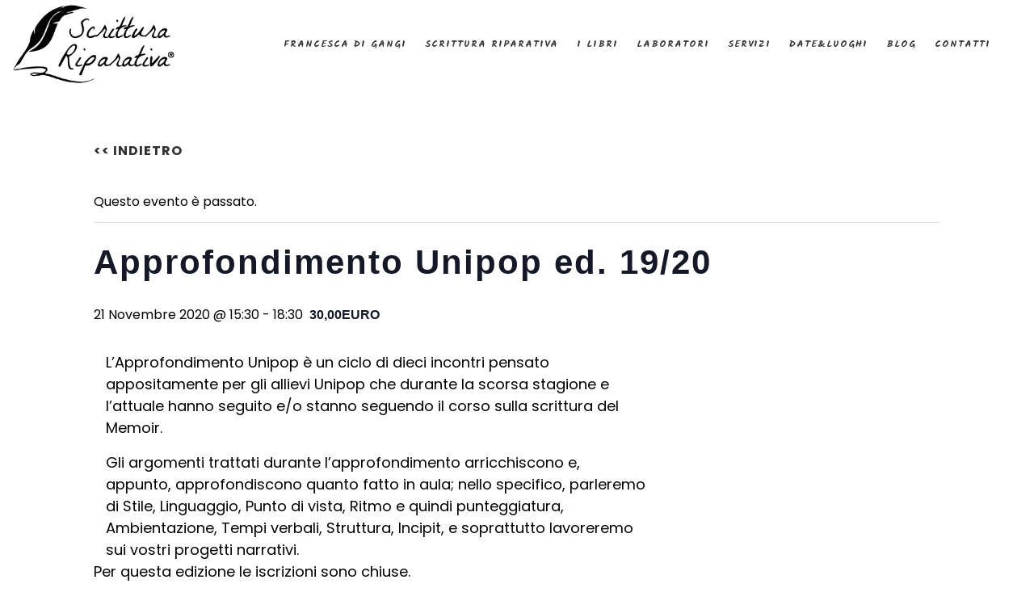

--- FILE ---
content_type: text/html; charset=UTF-8
request_url: https://scritturariparativa.it/evento/approfondimento-unipop-11/
body_size: 22124
content:
<!DOCTYPE html>
<html lang="it-IT">
<head>
	<meta charset="UTF-8" />
	
				<meta name="viewport" content="width=device-width,initial-scale=1,user-scalable=no">
		
            
                            <meta name="keywords" content="scrittura riparativa, scrittura terapeutica, scrivere per guarire, il viaggio dell&#039;eroe">
                        <link rel="shortcut icon" type="image/x-icon" href="https://scritturariparativa.it/wp-content/uploads/2017/12/faver.png">
            <link rel="apple-touch-icon" href="https://scritturariparativa.it/wp-content/uploads/2017/12/faver.png"/>
        
	<link rel="profile" href="http://gmpg.org/xfn/11" />
	<link rel="pingback" href="https://scritturariparativa.it/xmlrpc.php" />

	<link rel='stylesheet' id='tribe-events-views-v2-bootstrap-datepicker-styles-css' href='https://scritturariparativa.it/wp-content/plugins/the-events-calendar/vendor/bootstrap-datepicker/css/bootstrap-datepicker.standalone.min.css?ver=6.15.14' type='text/css' media='all' />
<link rel='stylesheet' id='tec-variables-skeleton-css' href='https://scritturariparativa.it/wp-content/plugins/the-events-calendar/common/build/css/variables-skeleton.css?ver=6.10.1' type='text/css' media='all' />
<link rel='stylesheet' id='tribe-common-skeleton-style-css' href='https://scritturariparativa.it/wp-content/plugins/the-events-calendar/common/build/css/common-skeleton.css?ver=6.10.1' type='text/css' media='all' />
<link rel='stylesheet' id='tribe-tooltipster-css-css' href='https://scritturariparativa.it/wp-content/plugins/the-events-calendar/common/vendor/tooltipster/tooltipster.bundle.min.css?ver=6.10.1' type='text/css' media='all' />
<link rel='stylesheet' id='tribe-events-views-v2-skeleton-css' href='https://scritturariparativa.it/wp-content/plugins/the-events-calendar/build/css/views-skeleton.css?ver=6.15.14' type='text/css' media='all' />
<link rel='stylesheet' id='tec-variables-full-css' href='https://scritturariparativa.it/wp-content/plugins/the-events-calendar/common/build/css/variables-full.css?ver=6.10.1' type='text/css' media='all' />
<link rel='stylesheet' id='tribe-common-full-style-css' href='https://scritturariparativa.it/wp-content/plugins/the-events-calendar/common/build/css/common-full.css?ver=6.10.1' type='text/css' media='all' />
<link rel='stylesheet' id='tribe-events-views-v2-full-css' href='https://scritturariparativa.it/wp-content/plugins/the-events-calendar/build/css/views-full.css?ver=6.15.14' type='text/css' media='all' />
<link rel='stylesheet' id='tribe-events-views-v2-print-css' href='https://scritturariparativa.it/wp-content/plugins/the-events-calendar/build/css/views-print.css?ver=6.15.14' type='text/css' media='print' />
<meta name='robots' content='index, follow, max-image-preview:large, max-snippet:-1, max-video-preview:-1' />
	<style>img:is([sizes="auto" i], [sizes^="auto," i]) { contain-intrinsic-size: 3000px 1500px }</style>
	<script id="cookie-law-info-gcm-var-js">
var _ckyGcm = {"status":true,"default_settings":[{"analytics":"denied","advertisement":"denied","functional":"denied","necessary":"granted","ad_user_data":"denied","ad_personalization":"denied","regions":"All"}],"wait_for_update":2000,"url_passthrough":false,"ads_data_redaction":false}</script>
<script id="cookie-law-info-gcm-js" type="text/javascript" src="https://scritturariparativa.it/wp-content/plugins/cookie-law-info/lite/frontend/js/gcm.min.js"></script> <script id="cookieyes" type="text/javascript" src="https://cdn-cookieyes.com/client_data/4240e161c773b3b03e1d7f71/script.js"></script>
	<!-- This site is optimized with the Yoast SEO plugin v26.7 - https://yoast.com/wordpress/plugins/seo/ -->
	<title>Approfondimento Unipop ed. 19/20 &#8226; Scrittura Riparativa</title>
	<link rel="canonical" href="https://scritturariparativa.it/evento/approfondimento-unipop-11/" />
	<meta property="og:locale" content="it_IT" />
	<meta property="og:type" content="article" />
	<meta property="og:title" content="Approfondimento Unipop ed. 19/20 &#8226; Scrittura Riparativa" />
	<meta property="og:description" content="L’Approfondimento Unipop è un ciclo di dieci incontri pensato appositamente per gli allievi Unipop che durante la scorsa stagione e l&#8217;attuale hanno seguito e/o stanno seguendo il corso sulla scrittura del Memoir. Gli argomenti trattati durante l&#8217;approfondimento arricchiscono e, appunto, approfondiscono quanto fatto in aula; nello specifico, parleremo di Stile, Linguaggio, Punto di vista, Ritmo e quindi punteggiatura, Ambientazione, Tempi..." />
	<meta property="og:url" content="https://scritturariparativa.it/evento/approfondimento-unipop-11/" />
	<meta property="og:site_name" content="Scrittura Riparativa" />
	<meta name="twitter:card" content="summary_large_image" />
	<script type="application/ld+json" class="yoast-schema-graph">{"@context":"https://schema.org","@graph":[{"@type":"WebPage","@id":"https://scritturariparativa.it/evento/approfondimento-unipop-11/","url":"https://scritturariparativa.it/evento/approfondimento-unipop-11/","name":"Approfondimento Unipop ed. 19/20 &#8226; Scrittura Riparativa","isPartOf":{"@id":"https://scritturariparativa.it/#website"},"datePublished":"2020-09-15T15:39:12+00:00","breadcrumb":{"@id":"https://scritturariparativa.it/evento/approfondimento-unipop-11/#breadcrumb"},"inLanguage":"it-IT","potentialAction":[{"@type":"ReadAction","target":["https://scritturariparativa.it/evento/approfondimento-unipop-11/"]}]},{"@type":"BreadcrumbList","@id":"https://scritturariparativa.it/evento/approfondimento-unipop-11/#breadcrumb","itemListElement":[{"@type":"ListItem","position":1,"name":"Home","item":"https://scritturariparativa.it/"},{"@type":"ListItem","position":2,"name":"Eventi","item":"https://scritturariparativa.it/eventi/"},{"@type":"ListItem","position":3,"name":"Approfondimento Unipop ed. 19/20"}]},{"@type":"WebSite","@id":"https://scritturariparativa.it/#website","url":"https://scritturariparativa.it/","name":"Scrittura Riparativa","description":"","publisher":{"@id":"https://scritturariparativa.it/#organization"},"potentialAction":[{"@type":"SearchAction","target":{"@type":"EntryPoint","urlTemplate":"https://scritturariparativa.it/?s={search_term_string}"},"query-input":{"@type":"PropertyValueSpecification","valueRequired":true,"valueName":"search_term_string"}}],"inLanguage":"it-IT"},{"@type":"Organization","@id":"https://scritturariparativa.it/#organization","name":"Scrittura Riparativa","url":"https://scritturariparativa.it/","logo":{"@type":"ImageObject","inLanguage":"it-IT","@id":"https://scritturariparativa.it/#/schema/logo/image/","url":"https://scritturariparativa.it/wp-content/uploads/2017/12/logo-scrittura-riparativa-12.png","contentUrl":"https://scritturariparativa.it/wp-content/uploads/2017/12/logo-scrittura-riparativa-12.png","width":261,"height":261,"caption":"Scrittura Riparativa"},"image":{"@id":"https://scritturariparativa.it/#/schema/logo/image/"}},{"@type":"Event","name":"Approfondimento Unipop ed. 19/20","description":"L’Approfondimento Unipop è un ciclo di dieci incontri pensato appositamente per gli allievi Unipop che durante la scorsa stagione e l&#8217;attuale hanno seguito e/o stanno seguendo il corso sulla scrittura del Memoir. Gli argomenti trattati durante l&#8217;approfondimento arricchiscono e, appunto, approfondiscono quanto fatto in aula; nello specifico, parleremo di Stile, Linguaggio, Punto di vista, Ritmo e quindi punteggiatura, Ambientazione, Tempi...","url":"https://scritturariparativa.it/evento/approfondimento-unipop-11/","eventAttendanceMode":"https://schema.org/OfflineEventAttendanceMode","eventStatus":"https://schema.org/EventScheduled","startDate":"2020-11-21T15:30:00+01:00","endDate":"2020-11-21T18:30:00+01:00","location":{"@type":"Place","name":"Assisi","description":"","url":"","address":{"@type":"PostalAddress"},"telephone":"","sameAs":""},"organizer":{"@type":"Person","name":"Scrittura Riparativa","description":"","url":"https://scritturariparativa.it","telephone":"","email":"&#105;nfo&#64;&#115;&#99;&#114;it&#116;&#117;&#114;&#97;&#114;i&#112;&#97;r&#97;&#116;iv&#97;&#46;i&#116;"},"offers":{"@type":"Offer","price":"30,00","priceCurrency":"USD","url":"https://scritturariparativa.it/evento/approfondimento-unipop-11/","category":"primary","availability":"inStock","validFrom":"1970-01-01T00:00:00+00:00"},"@id":"https://scritturariparativa.it/evento/approfondimento-unipop-11/#event","mainEntityOfPage":{"@id":"https://scritturariparativa.it/evento/approfondimento-unipop-11/"}}]}</script>
	<!-- / Yoast SEO plugin. -->


<script type='application/javascript'  id='pys-version-script'>console.log('PixelYourSite Free version 11.1.5.2');</script>
<link rel='dns-prefetch' href='//www.googletagmanager.com' />
<link rel='dns-prefetch' href='//fonts.googleapis.com' />
<link rel="alternate" type="application/rss+xml" title="Scrittura Riparativa &raquo; Feed" href="https://scritturariparativa.it/feed/" />
<link rel="alternate" type="application/rss+xml" title="Scrittura Riparativa &raquo; Feed dei commenti" href="https://scritturariparativa.it/comments/feed/" />
<link rel="alternate" type="text/calendar" title="Scrittura Riparativa &raquo; iCal Feed" href="https://scritturariparativa.it/eventi/?ical=1" />
<link rel="alternate" type="application/rss+xml" title="Scrittura Riparativa &raquo; Approfondimento Unipop ed. 19/20 Feed dei commenti" href="https://scritturariparativa.it/evento/approfondimento-unipop-11/feed/" />
<script type="text/javascript">
/* <![CDATA[ */
window._wpemojiSettings = {"baseUrl":"https:\/\/s.w.org\/images\/core\/emoji\/16.0.1\/72x72\/","ext":".png","svgUrl":"https:\/\/s.w.org\/images\/core\/emoji\/16.0.1\/svg\/","svgExt":".svg","source":{"concatemoji":"https:\/\/scritturariparativa.it\/wp-includes\/js\/wp-emoji-release.min.js?ver=6.8.3"}};
/*! This file is auto-generated */
!function(s,n){var o,i,e;function c(e){try{var t={supportTests:e,timestamp:(new Date).valueOf()};sessionStorage.setItem(o,JSON.stringify(t))}catch(e){}}function p(e,t,n){e.clearRect(0,0,e.canvas.width,e.canvas.height),e.fillText(t,0,0);var t=new Uint32Array(e.getImageData(0,0,e.canvas.width,e.canvas.height).data),a=(e.clearRect(0,0,e.canvas.width,e.canvas.height),e.fillText(n,0,0),new Uint32Array(e.getImageData(0,0,e.canvas.width,e.canvas.height).data));return t.every(function(e,t){return e===a[t]})}function u(e,t){e.clearRect(0,0,e.canvas.width,e.canvas.height),e.fillText(t,0,0);for(var n=e.getImageData(16,16,1,1),a=0;a<n.data.length;a++)if(0!==n.data[a])return!1;return!0}function f(e,t,n,a){switch(t){case"flag":return n(e,"\ud83c\udff3\ufe0f\u200d\u26a7\ufe0f","\ud83c\udff3\ufe0f\u200b\u26a7\ufe0f")?!1:!n(e,"\ud83c\udde8\ud83c\uddf6","\ud83c\udde8\u200b\ud83c\uddf6")&&!n(e,"\ud83c\udff4\udb40\udc67\udb40\udc62\udb40\udc65\udb40\udc6e\udb40\udc67\udb40\udc7f","\ud83c\udff4\u200b\udb40\udc67\u200b\udb40\udc62\u200b\udb40\udc65\u200b\udb40\udc6e\u200b\udb40\udc67\u200b\udb40\udc7f");case"emoji":return!a(e,"\ud83e\udedf")}return!1}function g(e,t,n,a){var r="undefined"!=typeof WorkerGlobalScope&&self instanceof WorkerGlobalScope?new OffscreenCanvas(300,150):s.createElement("canvas"),o=r.getContext("2d",{willReadFrequently:!0}),i=(o.textBaseline="top",o.font="600 32px Arial",{});return e.forEach(function(e){i[e]=t(o,e,n,a)}),i}function t(e){var t=s.createElement("script");t.src=e,t.defer=!0,s.head.appendChild(t)}"undefined"!=typeof Promise&&(o="wpEmojiSettingsSupports",i=["flag","emoji"],n.supports={everything:!0,everythingExceptFlag:!0},e=new Promise(function(e){s.addEventListener("DOMContentLoaded",e,{once:!0})}),new Promise(function(t){var n=function(){try{var e=JSON.parse(sessionStorage.getItem(o));if("object"==typeof e&&"number"==typeof e.timestamp&&(new Date).valueOf()<e.timestamp+604800&&"object"==typeof e.supportTests)return e.supportTests}catch(e){}return null}();if(!n){if("undefined"!=typeof Worker&&"undefined"!=typeof OffscreenCanvas&&"undefined"!=typeof URL&&URL.createObjectURL&&"undefined"!=typeof Blob)try{var e="postMessage("+g.toString()+"("+[JSON.stringify(i),f.toString(),p.toString(),u.toString()].join(",")+"));",a=new Blob([e],{type:"text/javascript"}),r=new Worker(URL.createObjectURL(a),{name:"wpTestEmojiSupports"});return void(r.onmessage=function(e){c(n=e.data),r.terminate(),t(n)})}catch(e){}c(n=g(i,f,p,u))}t(n)}).then(function(e){for(var t in e)n.supports[t]=e[t],n.supports.everything=n.supports.everything&&n.supports[t],"flag"!==t&&(n.supports.everythingExceptFlag=n.supports.everythingExceptFlag&&n.supports[t]);n.supports.everythingExceptFlag=n.supports.everythingExceptFlag&&!n.supports.flag,n.DOMReady=!1,n.readyCallback=function(){n.DOMReady=!0}}).then(function(){return e}).then(function(){var e;n.supports.everything||(n.readyCallback(),(e=n.source||{}).concatemoji?t(e.concatemoji):e.wpemoji&&e.twemoji&&(t(e.twemoji),t(e.wpemoji)))}))}((window,document),window._wpemojiSettings);
/* ]]> */
</script>
<link rel='stylesheet' id='tribe-events-v2-single-skeleton-css' href='https://scritturariparativa.it/wp-content/plugins/the-events-calendar/build/css/tribe-events-single-skeleton.css?ver=6.15.14' type='text/css' media='all' />
<link rel='stylesheet' id='tribe-events-v2-single-skeleton-full-css' href='https://scritturariparativa.it/wp-content/plugins/the-events-calendar/build/css/tribe-events-single-full.css?ver=6.15.14' type='text/css' media='all' />
<style id='wp-emoji-styles-inline-css' type='text/css'>

	img.wp-smiley, img.emoji {
		display: inline !important;
		border: none !important;
		box-shadow: none !important;
		height: 1em !important;
		width: 1em !important;
		margin: 0 0.07em !important;
		vertical-align: -0.1em !important;
		background: none !important;
		padding: 0 !important;
	}
</style>
<link rel='stylesheet' id='wp-block-library-css' href='https://scritturariparativa.it/wp-includes/css/dist/block-library/style.min.css?ver=6.8.3' type='text/css' media='all' />
<style id='classic-theme-styles-inline-css' type='text/css'>
/*! This file is auto-generated */
.wp-block-button__link{color:#fff;background-color:#32373c;border-radius:9999px;box-shadow:none;text-decoration:none;padding:calc(.667em + 2px) calc(1.333em + 2px);font-size:1.125em}.wp-block-file__button{background:#32373c;color:#fff;text-decoration:none}
</style>
<style id='global-styles-inline-css' type='text/css'>
:root{--wp--preset--aspect-ratio--square: 1;--wp--preset--aspect-ratio--4-3: 4/3;--wp--preset--aspect-ratio--3-4: 3/4;--wp--preset--aspect-ratio--3-2: 3/2;--wp--preset--aspect-ratio--2-3: 2/3;--wp--preset--aspect-ratio--16-9: 16/9;--wp--preset--aspect-ratio--9-16: 9/16;--wp--preset--color--black: #000000;--wp--preset--color--cyan-bluish-gray: #abb8c3;--wp--preset--color--white: #ffffff;--wp--preset--color--pale-pink: #f78da7;--wp--preset--color--vivid-red: #cf2e2e;--wp--preset--color--luminous-vivid-orange: #ff6900;--wp--preset--color--luminous-vivid-amber: #fcb900;--wp--preset--color--light-green-cyan: #7bdcb5;--wp--preset--color--vivid-green-cyan: #00d084;--wp--preset--color--pale-cyan-blue: #8ed1fc;--wp--preset--color--vivid-cyan-blue: #0693e3;--wp--preset--color--vivid-purple: #9b51e0;--wp--preset--gradient--vivid-cyan-blue-to-vivid-purple: linear-gradient(135deg,rgba(6,147,227,1) 0%,rgb(155,81,224) 100%);--wp--preset--gradient--light-green-cyan-to-vivid-green-cyan: linear-gradient(135deg,rgb(122,220,180) 0%,rgb(0,208,130) 100%);--wp--preset--gradient--luminous-vivid-amber-to-luminous-vivid-orange: linear-gradient(135deg,rgba(252,185,0,1) 0%,rgba(255,105,0,1) 100%);--wp--preset--gradient--luminous-vivid-orange-to-vivid-red: linear-gradient(135deg,rgba(255,105,0,1) 0%,rgb(207,46,46) 100%);--wp--preset--gradient--very-light-gray-to-cyan-bluish-gray: linear-gradient(135deg,rgb(238,238,238) 0%,rgb(169,184,195) 100%);--wp--preset--gradient--cool-to-warm-spectrum: linear-gradient(135deg,rgb(74,234,220) 0%,rgb(151,120,209) 20%,rgb(207,42,186) 40%,rgb(238,44,130) 60%,rgb(251,105,98) 80%,rgb(254,248,76) 100%);--wp--preset--gradient--blush-light-purple: linear-gradient(135deg,rgb(255,206,236) 0%,rgb(152,150,240) 100%);--wp--preset--gradient--blush-bordeaux: linear-gradient(135deg,rgb(254,205,165) 0%,rgb(254,45,45) 50%,rgb(107,0,62) 100%);--wp--preset--gradient--luminous-dusk: linear-gradient(135deg,rgb(255,203,112) 0%,rgb(199,81,192) 50%,rgb(65,88,208) 100%);--wp--preset--gradient--pale-ocean: linear-gradient(135deg,rgb(255,245,203) 0%,rgb(182,227,212) 50%,rgb(51,167,181) 100%);--wp--preset--gradient--electric-grass: linear-gradient(135deg,rgb(202,248,128) 0%,rgb(113,206,126) 100%);--wp--preset--gradient--midnight: linear-gradient(135deg,rgb(2,3,129) 0%,rgb(40,116,252) 100%);--wp--preset--font-size--small: 13px;--wp--preset--font-size--medium: 20px;--wp--preset--font-size--large: 36px;--wp--preset--font-size--x-large: 42px;--wp--preset--spacing--20: 0.44rem;--wp--preset--spacing--30: 0.67rem;--wp--preset--spacing--40: 1rem;--wp--preset--spacing--50: 1.5rem;--wp--preset--spacing--60: 2.25rem;--wp--preset--spacing--70: 3.38rem;--wp--preset--spacing--80: 5.06rem;--wp--preset--shadow--natural: 6px 6px 9px rgba(0, 0, 0, 0.2);--wp--preset--shadow--deep: 12px 12px 50px rgba(0, 0, 0, 0.4);--wp--preset--shadow--sharp: 6px 6px 0px rgba(0, 0, 0, 0.2);--wp--preset--shadow--outlined: 6px 6px 0px -3px rgba(255, 255, 255, 1), 6px 6px rgba(0, 0, 0, 1);--wp--preset--shadow--crisp: 6px 6px 0px rgba(0, 0, 0, 1);}:where(.is-layout-flex){gap: 0.5em;}:where(.is-layout-grid){gap: 0.5em;}body .is-layout-flex{display: flex;}.is-layout-flex{flex-wrap: wrap;align-items: center;}.is-layout-flex > :is(*, div){margin: 0;}body .is-layout-grid{display: grid;}.is-layout-grid > :is(*, div){margin: 0;}:where(.wp-block-columns.is-layout-flex){gap: 2em;}:where(.wp-block-columns.is-layout-grid){gap: 2em;}:where(.wp-block-post-template.is-layout-flex){gap: 1.25em;}:where(.wp-block-post-template.is-layout-grid){gap: 1.25em;}.has-black-color{color: var(--wp--preset--color--black) !important;}.has-cyan-bluish-gray-color{color: var(--wp--preset--color--cyan-bluish-gray) !important;}.has-white-color{color: var(--wp--preset--color--white) !important;}.has-pale-pink-color{color: var(--wp--preset--color--pale-pink) !important;}.has-vivid-red-color{color: var(--wp--preset--color--vivid-red) !important;}.has-luminous-vivid-orange-color{color: var(--wp--preset--color--luminous-vivid-orange) !important;}.has-luminous-vivid-amber-color{color: var(--wp--preset--color--luminous-vivid-amber) !important;}.has-light-green-cyan-color{color: var(--wp--preset--color--light-green-cyan) !important;}.has-vivid-green-cyan-color{color: var(--wp--preset--color--vivid-green-cyan) !important;}.has-pale-cyan-blue-color{color: var(--wp--preset--color--pale-cyan-blue) !important;}.has-vivid-cyan-blue-color{color: var(--wp--preset--color--vivid-cyan-blue) !important;}.has-vivid-purple-color{color: var(--wp--preset--color--vivid-purple) !important;}.has-black-background-color{background-color: var(--wp--preset--color--black) !important;}.has-cyan-bluish-gray-background-color{background-color: var(--wp--preset--color--cyan-bluish-gray) !important;}.has-white-background-color{background-color: var(--wp--preset--color--white) !important;}.has-pale-pink-background-color{background-color: var(--wp--preset--color--pale-pink) !important;}.has-vivid-red-background-color{background-color: var(--wp--preset--color--vivid-red) !important;}.has-luminous-vivid-orange-background-color{background-color: var(--wp--preset--color--luminous-vivid-orange) !important;}.has-luminous-vivid-amber-background-color{background-color: var(--wp--preset--color--luminous-vivid-amber) !important;}.has-light-green-cyan-background-color{background-color: var(--wp--preset--color--light-green-cyan) !important;}.has-vivid-green-cyan-background-color{background-color: var(--wp--preset--color--vivid-green-cyan) !important;}.has-pale-cyan-blue-background-color{background-color: var(--wp--preset--color--pale-cyan-blue) !important;}.has-vivid-cyan-blue-background-color{background-color: var(--wp--preset--color--vivid-cyan-blue) !important;}.has-vivid-purple-background-color{background-color: var(--wp--preset--color--vivid-purple) !important;}.has-black-border-color{border-color: var(--wp--preset--color--black) !important;}.has-cyan-bluish-gray-border-color{border-color: var(--wp--preset--color--cyan-bluish-gray) !important;}.has-white-border-color{border-color: var(--wp--preset--color--white) !important;}.has-pale-pink-border-color{border-color: var(--wp--preset--color--pale-pink) !important;}.has-vivid-red-border-color{border-color: var(--wp--preset--color--vivid-red) !important;}.has-luminous-vivid-orange-border-color{border-color: var(--wp--preset--color--luminous-vivid-orange) !important;}.has-luminous-vivid-amber-border-color{border-color: var(--wp--preset--color--luminous-vivid-amber) !important;}.has-light-green-cyan-border-color{border-color: var(--wp--preset--color--light-green-cyan) !important;}.has-vivid-green-cyan-border-color{border-color: var(--wp--preset--color--vivid-green-cyan) !important;}.has-pale-cyan-blue-border-color{border-color: var(--wp--preset--color--pale-cyan-blue) !important;}.has-vivid-cyan-blue-border-color{border-color: var(--wp--preset--color--vivid-cyan-blue) !important;}.has-vivid-purple-border-color{border-color: var(--wp--preset--color--vivid-purple) !important;}.has-vivid-cyan-blue-to-vivid-purple-gradient-background{background: var(--wp--preset--gradient--vivid-cyan-blue-to-vivid-purple) !important;}.has-light-green-cyan-to-vivid-green-cyan-gradient-background{background: var(--wp--preset--gradient--light-green-cyan-to-vivid-green-cyan) !important;}.has-luminous-vivid-amber-to-luminous-vivid-orange-gradient-background{background: var(--wp--preset--gradient--luminous-vivid-amber-to-luminous-vivid-orange) !important;}.has-luminous-vivid-orange-to-vivid-red-gradient-background{background: var(--wp--preset--gradient--luminous-vivid-orange-to-vivid-red) !important;}.has-very-light-gray-to-cyan-bluish-gray-gradient-background{background: var(--wp--preset--gradient--very-light-gray-to-cyan-bluish-gray) !important;}.has-cool-to-warm-spectrum-gradient-background{background: var(--wp--preset--gradient--cool-to-warm-spectrum) !important;}.has-blush-light-purple-gradient-background{background: var(--wp--preset--gradient--blush-light-purple) !important;}.has-blush-bordeaux-gradient-background{background: var(--wp--preset--gradient--blush-bordeaux) !important;}.has-luminous-dusk-gradient-background{background: var(--wp--preset--gradient--luminous-dusk) !important;}.has-pale-ocean-gradient-background{background: var(--wp--preset--gradient--pale-ocean) !important;}.has-electric-grass-gradient-background{background: var(--wp--preset--gradient--electric-grass) !important;}.has-midnight-gradient-background{background: var(--wp--preset--gradient--midnight) !important;}.has-small-font-size{font-size: var(--wp--preset--font-size--small) !important;}.has-medium-font-size{font-size: var(--wp--preset--font-size--medium) !important;}.has-large-font-size{font-size: var(--wp--preset--font-size--large) !important;}.has-x-large-font-size{font-size: var(--wp--preset--font-size--x-large) !important;}
:where(.wp-block-post-template.is-layout-flex){gap: 1.25em;}:where(.wp-block-post-template.is-layout-grid){gap: 1.25em;}
:where(.wp-block-columns.is-layout-flex){gap: 2em;}:where(.wp-block-columns.is-layout-grid){gap: 2em;}
:root :where(.wp-block-pullquote){font-size: 1.5em;line-height: 1.6;}
</style>
<link rel='stylesheet' id='contact-form-7-css' href='https://scritturariparativa.it/wp-content/plugins/contact-form-7/includes/css/styles.css?ver=6.1.4' type='text/css' media='all' />
<link rel='stylesheet' id='mediaelement-css' href='https://scritturariparativa.it/wp-includes/js/mediaelement/mediaelementplayer-legacy.min.css?ver=4.2.17' type='text/css' media='all' />
<link rel='stylesheet' id='wp-mediaelement-css' href='https://scritturariparativa.it/wp-includes/js/mediaelement/wp-mediaelement.min.css?ver=6.8.3' type='text/css' media='all' />
<link rel='stylesheet' id='bridge-default-style-css' href='https://scritturariparativa.it/wp-content/themes/bridge/style.css?ver=6.8.3' type='text/css' media='all' />
<link rel='stylesheet' id='bridge-qode-font_awesome-css' href='https://scritturariparativa.it/wp-content/themes/bridge/css/font-awesome/css/font-awesome.min.css?ver=6.8.3' type='text/css' media='all' />
<link rel='stylesheet' id='bridge-qode-font_elegant-css' href='https://scritturariparativa.it/wp-content/themes/bridge/css/elegant-icons/style.min.css?ver=6.8.3' type='text/css' media='all' />
<link rel='stylesheet' id='bridge-qode-linea_icons-css' href='https://scritturariparativa.it/wp-content/themes/bridge/css/linea-icons/style.css?ver=6.8.3' type='text/css' media='all' />
<link rel='stylesheet' id='bridge-qode-dripicons-css' href='https://scritturariparativa.it/wp-content/themes/bridge/css/dripicons/dripicons.css?ver=6.8.3' type='text/css' media='all' />
<link rel='stylesheet' id='bridge-qode-kiko-css' href='https://scritturariparativa.it/wp-content/themes/bridge/css/kiko/kiko-all.css?ver=6.8.3' type='text/css' media='all' />
<link rel='stylesheet' id='bridge-qode-font_awesome_5-css' href='https://scritturariparativa.it/wp-content/themes/bridge/css/font-awesome-5/css/font-awesome-5.min.css?ver=6.8.3' type='text/css' media='all' />
<link rel='stylesheet' id='bridge-stylesheet-css' href='https://scritturariparativa.it/wp-content/themes/bridge/css/stylesheet.min.css?ver=6.8.3' type='text/css' media='all' />
<style id='bridge-stylesheet-inline-css' type='text/css'>
   .postid-17828.disabled_footer_top .footer_top_holder, .postid-17828.disabled_footer_bottom .footer_bottom_holder { display: none;}


</style>
<link rel='stylesheet' id='bridge-print-css' href='https://scritturariparativa.it/wp-content/themes/bridge/css/print.css?ver=6.8.3' type='text/css' media='all' />
<link rel='stylesheet' id='bridge-style-dynamic-css' href='https://scritturariparativa.it/wp-content/themes/bridge/css/style_dynamic_callback.php?ver=6.8.3' type='text/css' media='all' />
<link rel='stylesheet' id='bridge-responsive-css' href='https://scritturariparativa.it/wp-content/themes/bridge/css/responsive.min.css?ver=6.8.3' type='text/css' media='all' />
<link rel='stylesheet' id='bridge-style-dynamic-responsive-css' href='https://scritturariparativa.it/wp-content/themes/bridge/css/style_dynamic_responsive_callback.php?ver=6.8.3' type='text/css' media='all' />
<style id='bridge-style-dynamic-responsive-inline-css' type='text/css'>
header.centered_logo.sticky .q_logo {
    top: 50%;
    padding-right: 50px;
    margin-left: -40px;
}

header .header_inner_left {
    position: absolute;
    left: 15px;
    top: 0;
}

.header_top .right {

    display: none;
}




header:not(.with_hover_bg_color) nav.main_menu > ul > li > a span:not(.plus) {
 
    border: 1px solid transparent;
        border-top-color: transparent;
        border-right-color: transparent;
        border-bottom-color: transparent;
        border-left-color: transparent;
}

@media only screen and (min-width:1200px) and (max-width:1300px){
nav.main_menu > ul > li > a {
    padding: 0 15px;
}
}
@media only screen and (min-width:1031px) and (max-width:1199px)  {
nav.main_menu > ul > li > a {
margin-right:-10px;
margin-top: 0px;
font-size: 12px;
    padding: 0 11px;
}
}

@media only screen and (min-width:1001px) and (max-width:1030px)  {
nav.main_menu > ul > li > a {
margin-right:-15px;
margin-top: 0px;
font-size: 12px;
    padding: 0 12px;
}
}

@media only screen and (min-width:1200px) and (max-width:1299px)  {
nav.main_menu > ul > li > a {
margin-right:-5px;
margin-top:  0px;
font-size: 12px;
    padding: 0 13px;
}
}


@media only screen and (min-width:1001px) and (max-width:1030px)  {
.header_top .q_social_icon_holder .simple_social:not(.qode_icon_font_elegant), .header_top .header-widget, .header_top .header-widget.widget_nav_menu ul.menu > li > a, .header_top .header-widget p, .header_top .header-widget a, .header_top .header-widget span:not(.qode_icon_font_elegant) {
   
margin-right:-15px;
margin-top: 0px;
font-size: 12px;
    padding: 0 12px;
   
}
}



@media only screen and (min-width:1031px) and (max-width:1199px)  {
.header_top .q_social_icon_holder .simple_social:not(.qode_icon_font_elegant), .header_top .header-widget, .header_top .header-widget.widget_nav_menu ul.menu > li > a, .header_top .header-widget p, .header_top .header-widget a, .header_top .header-widget span:not(.qode_icon_font_elegant) {
   
    font-size: 12px;
   
}
}

@media only screen and (min-width:1200px) and (max-width:1299px)  {
.header_top .q_social_icon_holder .simple_social:not(.qode_icon_font_elegant), .header_top .header-widget, .header_top .header-widget.widget_nav_menu ul.menu > li > a, .header_top .header-widget p, .header_top .header-widget a, .header_top .header-widget span:not(.qode_icon_font_elegant) {
   
    font-size: 13px;
   
}
}


@media only screen and (min-width:1001px) and (max-width:1030px)  {
header.sticky nav.main_menu > ul > li > a, header.light.sticky nav.main_menu > ul > li > a, header.dark.sticky nav.main_menu > ul > li > a {
margin-right:-15px;
margin-top: 0px;
font-size: 12px;
    padding: 0 12px;
}
}

@media only screen and (min-width:1001px) and (max-width:1030px)  {
header.scrolled nav.main_menu > ul > li > a, header.light.scrolled nav.main_menu > ul > li > a, header.dark.scrolled nav.main_menu > ul > li > a {
font-size: 12px;
    padding: 0 12px;
}
}

@media only screen and (min-width:1031px) and (max-width:1199px)  {
header.sticky nav.main_menu > ul > li > a, header.light.sticky nav.main_menu > ul > li > a, header.dark.sticky nav.main_menu > ul > li > a {
font-size: 12px;
    padding: 0 11px;
}
}


@media only screen and (min-width:1031px) and (max-width:1199px)  {
header.scrolled nav.main_menu > ul > li > a, header.light.scrolled nav.main_menu > ul > li > a, header.dark.scrolled nav.main_menu > ul > li > a {
font-size: 12px;
    padding: 0 11px;
}
}

@media only screen and (min-width:1200px) and (max-width:1299px)  {
header.scrolled nav.main_menu > ul > li > a, header.light.scrolled nav.main_menu > ul > li > a, header.dark.scrolled nav.main_menu > ul > li > a {

font-size: 12px;
    padding: 0 13px;
}
}





.carousel-inner h2.with_background_color span {
    padding: 40px 50px 40px 50px;
border: 0px solid #fff !important;
}

.carousel-inner h2 {
  
    text-shadow: 1px 1px 2px rgba(0, 0, 0, 0.9);
}

.carousel-inner .slider_content .text .qbutton.white {

    text-shadow: 1px 1px 2px rgba(0, 0, 0);
}
.cover_boxes ul li .box .box_content { top: 0; }
.cover_boxes ul li .box .qbutton { margin-top: 18px; }


#nav-menu-item-14860 li,
#nav-menu-item-14862 li,
#nav-menu-item-14864 li,
#nav-menu-item-14866 li,
#nav-menu-item-15100 li,
#nav-menu-item-15102 li,
#nav-menu-item-15176 li,
#nav-menu-item-15180 li,
#nav-menu-item-15185 li,
#nav-menu-item-15190 li,
#nav-menu-item-15195 li,
#nav-menu-item-15198 li,
#nav-menu-item-15404 li,
#nav-menu-item-15408 li,
#nav-menu-item-15406 li{
width: 280px;
}

.drop_down .second .inner .widget {
padding-bottom: 13px;
}

.drop_down .second .inner .widget a{
padding: 0px !important;
}

.carousel-inner h2 {
margin-bottom: 34px;
}

.carousel-inner .slider_content .text .qbutton {
margin-top: 39px;
}

.carousel-inner .item.dark .slider_content .text .qbutton,
.carousel-inner .item.light .slider_content .text .qbutton { 
    background-color: #000;    
    border-color: #000;
}

.carousel-inner .item.light .slider_content .text .qbutton.white {
     background-color: transparent;
}

.carousel-inner .item.dark .slider_content .text .qbutton.white:hover,
.carousel-inner .item.dark .slider_content .text .qbutton:hover,
.carousel-inner .item.light .slider_content .text .qbutton.white:hover,
.carousel-inner .item.light .slider_content .text .qbutton:hover {
background-color: #000;
border-color: #000 !important;
}

.carousel-inner .item.dark .slider_content .text .qbutton:hover,
.carousel-inner .item.light .slider_content .text .qbutton:hover { 
    color: #fff; 
}

.testimonials_holder .flex-direction-nav a:hover {
    background-color: #bd794c ;
    border-color: #bd794c ;
}

.contact_detail .contact_section > h4 {
display: none;
}

.blog_small_image h2,
.blog_small_image h2 a { font-size: 22px; }

.q_circles_holder:before {
border-top: 4px solid #F6F6F5;
}

div.footer_top h5 {
font-size: 22px;
}

.footer_bottom {
padding-top: 0px;
}

.blog_holder.masonry article .post_text .post_text_inner {
padding-left: 0;
}

.blog_holder.blog_small_image article:not(.format-quote):not(.format-link) .post_text .post_text_inner {
padding-left: 23px;
}

.blog_holder article.format-quote .post_text .post_text_inner, .blog_holder.masonry article.format-link .post_text .post_text_inner {
padding-left: 23px;
}

.blog_holder article.format-quote .post_text .post_title p, .blog_holder article.format-link .post_text .post_title p {
font-size: 19px;
}

.blog_holder article.format-quote .post_text .quote_author {
font-size: 19px;
}

.blog_load_more_button a {
background-color: transparent;
}

nav.popup_menu ul li a, nav.popup_menu ul li h6{
text-transform: none;
}

.contact_section .separator {
display: none;
}

@media only screen and (min-width:1001px) {
.events
{
height: 90px;
}
}


@media only screen and (min-width:481px) and (max-width:1000px)  {
.events
{
height: 60px;
}
}


@media only screen and (min-width:320px) and (max-width:480px)  {
.events
{
height: 5px;
}
}

.compact.compact-1 .ecs-event .ecs-excerpt, .compact.compact-2 .ecs-event .ecs-excerpt {

    font-size: 13px;
}

.compact.compact-2 .ecs-event .ecs-excerpt, .compact.compact-2 .ecs-event .ecs-excerpt {

    font-size: 13px;
}


.compact.compact-3 .ecs-event .ecs-excerpt, .compact.compact-2 .ecs-event .ecs-excerpt {

    font-size: 13px;
}

.compact.compact-4 .ecs-event .ecs-excerpt, .compact.compact-2 .ecs-event .ecs-excerpt {

    font-size: 13px;
}


.compact.compact-5 .ecs-event .ecs-excerpt, .compact.compact-2 .ecs-event .ecs-excerpt {

    font-size: 13px;
}


.compact.compact-6 .ecs-event .ecs-excerpt, .compact.compact-2 .ecs-event .ecs-excerpt {

    font-size: 13px;
}


.compact.compact-1 .ecs-event .date_thumb {
display: block !important;
border-radius: 50% !important;
width: 80px !important;
height: 80px !important;
margin-top: 20px;
}

.compact.compact-2 .ecs-event .date_thumb {
display: block !important;
border-radius: 50% !important;
width: 80px !important;
height: 80px !important;
margin-top: 15px;
}

.compact.compact-3 .ecs-event .date_thumb {
display: block !important;
border-radius: 50% !important;
width: 80px !important;
height: 80px !important;
margin-top: 15px;
}

.compact.compact-4 .ecs-event .date_thumb {
display: block !important;
border-radius: 50% !important;
width: 80px !important;
height: 80px !important;
margin-top: 15px;
}


.compact.compact-5 .ecs-event .date_thumb {
display: block !important;
border-radius: 50% !important;
width: 80px !important;
height: 80px !important;
margin-top: 15px;
}

.compact.compact-6 .ecs-event .date_thumb {
display: block !important;
border-radius: 50% !important;
width: 80px !important;
height: 80px !important;
margin-top: 15px;
}

.compact.compact-1 .ecs-event .date_thumb .month, .compact.compact-2 .ecs-event .date_thumb .month {
    font-size: 20px !important;
    text-transform: uppercase;
    margin: 0;
    padding: 0;
    line-height: 40px !important;
}

.compact.compact-2 .ecs-event .date_thumb .month, .compact.compact-2 .ecs-event .date_thumb .month {
    font-size: 20px !important;
    text-transform: uppercase;
    margin: 0;
    padding: 0;
    line-height: 40px !important;
}

.compact.compact-3 .ecs-event .date_thumb .month, .compact.compact-2 .ecs-event .date_thumb .month {
    font-size: 20px !important;
    text-transform: uppercase;
    margin: 0;
    padding: 0;
    line-height: 40px !important;
}



.compact.compact-4 .ecs-event .date_thumb .month, .compact.compact-2 .ecs-event .date_thumb .month {
    font-size: 20px !important;
    text-transform: uppercase;
    margin: 0;
    padding: 0;
    line-height: 40px !important;
}

.compact.compact-5 .ecs-event .date_thumb .month, .compact.compact-2 .ecs-event .date_thumb .month {
    font-size: 20px !important;
    text-transform: uppercase;
    margin: 0;
    padding: 0;
    line-height: 40px !important;
}


.compact.compact-6 .ecs-event .date_thumb .month, .compact.compact-2 .ecs-event .date_thumb .month {
    font-size: 20px !important;
    text-transform: uppercase;
    margin: 0;
    padding: 0;
    line-height: 40px !important;
}


.compact.compact-1 .ecs-event .date_thumb .day, .compact.compact-2 .ecs-event .date_thumb .day {
    font-size: 40px !important;
    font-weight: lighter !important;
    margin: 0;
line-height: 15px !important;
    padding-left: 3px !important;
}

.compact.compact-2 .ecs-event .date_thumb .day, .compact.compact-2 .ecs-event .date_thumb .day {
    font-size: 40px !important;
    font-weight: lighter !important;
    margin: 0;
line-height: 15px !important;
    padding-left: 3px !important;
}

.compact.compact-3 .ecs-event .date_thumb .day, .compact.compact-2 .ecs-event .date_thumb .day {
    font-size: 40px !important;
    font-weight: lighter !important;
    margin: 0;
line-height: 15px !important;
    padding-left: 3px !important;
}

.compact.compact-4 .ecs-event .date_thumb .day, .compact.compact-2 .ecs-event .date_thumb .day {
    font-size: 40px !important;
    font-weight: lighter !important;
    margin: 0;
line-height: 15px !important;
    padding-left: 3px !important;
}
.compact.compact-5 .ecs-event .date_thumb .day, .compact.compact-2 .ecs-event .date_thumb .day {
    font-size: 40px !important;
    font-weight: lighter !important;
    margin: 0;
line-height: 15px !important;
    padding-left: 3px !important;
}

.compact.compact-6 .ecs-event .date_thumb .day, .compact.compact-2 .ecs-event .date_thumb .day {
    font-size: 40px !important;
    font-weight: lighter !important;
    margin: 0;
line-height: 15px !important;
    padding-left: 3px !important;
}

.ecs-events.compact.compact-1 {
    border-spacing: 0px;
    font-size: 15px;
}

.ecs-events.compact.compact-2 {
    border-spacing: 0px;
    font-size: 15px;
}

.ecs-events.compact.compact-3 {
    border-spacing: 0px;
    font-size: 15px;
}

.ecs-events.compact.compact-4 {
    border-spacing: 0px;
    font-size: 15px;
}
.ecs-events.compact.compact-5 {
    border-spacing: 0px;
    font-size: 15px;
}

.ecs-events.compact.compact-6 {
    border-spacing: 0px;
    font-size: 15px;
}







.compact.compact-1 .ecs-event .summary, .compact.compact-2 .ecs-event .summary, .compact.compact-3 .ecs-event .summary, .compact.compact-4 .ecs-event .summary, .compact.compact-5 .ecs-event .summary, .compact.compact-6 .ecs-event .summary,  .compact .ecs-event .ecs-thumbnail, .compact .ecs-event .ecs-button {

    padding: 10px 0px 0px 20px;
}



.compact.compact-1 .ecs-event a:hover{

    color: #000;
 text-decoration: underline;
}



.compact.compact-2 .ecs-event a:hover{

    color: #000;
 text-decoration: underline;
}


.compact.compact-3 .ecs-event a:hover{

    color: #000;
 text-decoration: underline;
}

.compact.compact-4 .ecs-event a:hover{

    color: #000;
 text-decoration: underline;
}

.compact.compact-5 .ecs-event a:hover{

    color: #000;
 text-decoration: underline;
}

.compact.compact-6 .ecs-event a:hover{

    color: #000;
 text-decoration: underline;
}


.fc-unthemed .fc-content, .fc-unthemed .fc-divider, .fc-unthemed .fc-list-heading td, .fc-unthemed .fc-list-view, .fc-unthemed .fc-popover, .fc-unthemed .fc-row, .fc-unthemed tbody, .fc-unthemed td, .fc-unthemed th, .fc-unthemed thead {
    border-color: #000 !important;
}

input.wpcf7-form-control.wpcf7-date, input.wpcf7-form-control.wpcf7-number, input.wpcf7-form-control.wpcf7-quiz, input.wpcf7-form-control.wpcf7-text, select.wpcf7-form-control.wpcf7-select, textarea.wpcf7-form-control.wpcf7-textarea {
    
    font-size: 15px;
    
}

#tribe-events-footer .tribe-events-sub-nav, #tribe-events-header .tribe-events-sub-nav {
 
    display: none;
}

@media only screen and (min-width:320px) and (max-width:999px)  {
.header_top .left, .header_top .right {

    background: #fff;
}
}

.events-list #tribe-events-footer, .single-tribe_events #tribe-events-footer, .tribe-events-day #tribe-events-footer, .tribe-events-map #tribe-events-footer, .tribe-events-photo #tribe-events-footer {
  
  border-top: 0px solid #e5e5e5 !important;
 
}





.qode-accordion-holder .qode-title-holder {
    font-size: 20px;
    padding: 30px 20px 30px 0px;
}

@media only screen and (min-width:768px) and (max-width:1180px)  {
.qode-accordion-holder .qode-title-holder {
    font-size: 13px;

}
}

.qode-accordion-holder .qode-title-holder .qode-tab-title span.qode-tab-title-inner {
    text-align: center;
margin-left: 3px;

}

.qode-accordion-holder .qode-title-holder {

    border: none;

}

.qode-accordion-holder .qode-title-holder .qode-tab-title {

    height: 90px;
   //width: calc(70% - 41px);
 max-width: 41ch;
}

.tribe-events-back a {

    display: none;
}

.portfolio_single {
    padding-top: 120px;
}

/* @TRE */
.youtube-auto-height iframe {
  height: auto;
}
@media only screen and (min-width:1001px)  {
  body.single.single-post .content, body.archive .content, body.page .content {
    margin-top: 110px;
  }
  body.single.single-post.admin-bar .content, body.archive.admin-bar .content, body.page.admin-bar .content {
    margin-top: 142px;
  }
}
</style>
<link rel='stylesheet' id='js_composer_front-css' href='https://scritturariparativa.it/wp-content/plugins/js_composer/assets/css/js_composer.min.css?ver=7.9' type='text/css' media='all' />
<link rel='stylesheet' id='bridge-style-handle-google-fonts-css' href='https://fonts.googleapis.com/css?family=Raleway%3A100%2C200%2C300%2C400%2C500%2C600%2C700%2C800%2C900%2C100italic%2C300italic%2C400italic%2C700italic%7CPoppins%3A100%2C200%2C300%2C400%2C500%2C600%2C700%2C800%2C900%2C100italic%2C300italic%2C400italic%2C700italic%7CKalam%3A100%2C200%2C300%2C400%2C500%2C600%2C700%2C800%2C900%2C100italic%2C300italic%2C400italic%2C700italic%7CLa+Belle+Aurore%3A100%2C200%2C300%2C400%2C500%2C600%2C700%2C800%2C900%2C100italic%2C300italic%2C400italic%2C700italic&#038;subset=latin%2Clatin-ext&#038;ver=1.0.0' type='text/css' media='all' />
<link rel='stylesheet' id='bridge-core-dashboard-style-css' href='https://scritturariparativa.it/wp-content/plugins/bridge-core/modules/core-dashboard/assets/css/core-dashboard.min.css?ver=6.8.3' type='text/css' media='all' />
<link rel='stylesheet' id='sib-front-css-css' href='https://scritturariparativa.it/wp-content/plugins/mailin/css/mailin-front.css?ver=6.8.3' type='text/css' media='all' />
<link rel='stylesheet' id='site-reviews-css' href='https://scritturariparativa.it/wp-content/plugins/site-reviews/assets/styles/default.css?ver=7.2.13' type='text/css' media='all' />
<style id='site-reviews-inline-css' type='text/css'>
:root{--glsr-star-empty:url(https://scritturariparativa.it/wp-content/plugins/site-reviews/assets/images/stars/default/star-empty.svg);--glsr-star-error:url(https://scritturariparativa.it/wp-content/plugins/site-reviews/assets/images/stars/default/star-error.svg);--glsr-star-full:url(https://scritturariparativa.it/wp-content/plugins/site-reviews/assets/images/stars/default/star-full.svg);--glsr-star-half:url(https://scritturariparativa.it/wp-content/plugins/site-reviews/assets/images/stars/default/star-half.svg)}

</style>
<link rel='stylesheet' id='chld_thm_cfg_child-css' href='https://scritturariparativa.it/wp-content/themes/bridge-child/style.css?ver=6.8.3' type='text/css' media='all' />
<script type="text/javascript" src="https://scritturariparativa.it/wp-includes/js/jquery/jquery.min.js?ver=3.7.1" id="jquery-core-js"></script>
<script type="text/javascript" src="https://scritturariparativa.it/wp-includes/js/jquery/jquery-migrate.min.js?ver=3.4.1" id="jquery-migrate-js"></script>
<script type="text/javascript" src="https://scritturariparativa.it/wp-content/plugins/the-events-calendar/common/build/js/tribe-common.js?ver=9c44e11f3503a33e9540" id="tribe-common-js"></script>
<script type="text/javascript" src="https://scritturariparativa.it/wp-content/plugins/the-events-calendar/build/js/views/breakpoints.js?ver=4208de2df2852e0b91ec" id="tribe-events-views-v2-breakpoints-js"></script>
<script type="text/javascript" src="https://scritturariparativa.it/wp-content/plugins/pixelyoursite/dist/scripts/jquery.bind-first-0.2.3.min.js?ver=0.2.3" id="jquery-bind-first-js"></script>
<script type="text/javascript" src="https://scritturariparativa.it/wp-content/plugins/pixelyoursite/dist/scripts/js.cookie-2.1.3.min.js?ver=2.1.3" id="js-cookie-pys-js"></script>
<script type="text/javascript" src="https://scritturariparativa.it/wp-content/plugins/pixelyoursite/dist/scripts/tld.min.js?ver=2.3.1" id="js-tld-js"></script>
<script type="text/javascript" id="pys-js-extra">
/* <![CDATA[ */
var pysOptions = {"staticEvents":{"facebook":{"init_event":[{"delay":0,"type":"static","ajaxFire":false,"name":"PageView","pixelIds":["380639230769233"],"eventID":"20d60c83-5c7e-4686-9fd3-c305e9711b2e","params":{"page_title":"Approfondimento Unipop ed. 19\/20","post_type":"tribe_events","post_id":17828,"plugin":"PixelYourSite","user_role":"guest","event_url":"scritturariparativa.it\/evento\/approfondimento-unipop-11\/"},"e_id":"init_event","ids":[],"hasTimeWindow":false,"timeWindow":0,"woo_order":"","edd_order":""}]}},"dynamicEvents":[],"triggerEvents":[],"triggerEventTypes":[],"facebook":{"pixelIds":["380639230769233"],"advancedMatching":[],"advancedMatchingEnabled":true,"removeMetadata":false,"wooVariableAsSimple":false,"serverApiEnabled":false,"wooCRSendFromServer":false,"send_external_id":null,"enabled_medical":false,"do_not_track_medical_param":["event_url","post_title","page_title","landing_page","content_name","categories","category_name","tags"],"meta_ldu":false},"debug":"","siteUrl":"https:\/\/scritturariparativa.it","ajaxUrl":"https:\/\/scritturariparativa.it\/wp-admin\/admin-ajax.php","ajax_event":"71d9256079","enable_remove_download_url_param":"1","cookie_duration":"7","last_visit_duration":"60","enable_success_send_form":"","ajaxForServerEvent":"1","ajaxForServerStaticEvent":"1","useSendBeacon":"1","send_external_id":"1","external_id_expire":"180","track_cookie_for_subdomains":"1","google_consent_mode":"1","gdpr":{"ajax_enabled":false,"all_disabled_by_api":false,"facebook_disabled_by_api":false,"analytics_disabled_by_api":false,"google_ads_disabled_by_api":false,"pinterest_disabled_by_api":false,"bing_disabled_by_api":false,"reddit_disabled_by_api":false,"externalID_disabled_by_api":false,"facebook_prior_consent_enabled":true,"analytics_prior_consent_enabled":true,"google_ads_prior_consent_enabled":null,"pinterest_prior_consent_enabled":true,"bing_prior_consent_enabled":true,"cookiebot_integration_enabled":false,"cookiebot_facebook_consent_category":"marketing","cookiebot_analytics_consent_category":"statistics","cookiebot_tiktok_consent_category":"marketing","cookiebot_google_ads_consent_category":"marketing","cookiebot_pinterest_consent_category":"marketing","cookiebot_bing_consent_category":"marketing","consent_magic_integration_enabled":false,"real_cookie_banner_integration_enabled":false,"cookie_notice_integration_enabled":false,"cookie_law_info_integration_enabled":false,"analytics_storage":{"enabled":true,"value":"granted","filter":false},"ad_storage":{"enabled":true,"value":"granted","filter":false},"ad_user_data":{"enabled":true,"value":"granted","filter":false},"ad_personalization":{"enabled":true,"value":"granted","filter":false}},"cookie":{"disabled_all_cookie":false,"disabled_start_session_cookie":false,"disabled_advanced_form_data_cookie":false,"disabled_landing_page_cookie":false,"disabled_first_visit_cookie":false,"disabled_trafficsource_cookie":false,"disabled_utmTerms_cookie":false,"disabled_utmId_cookie":false},"tracking_analytics":{"TrafficSource":"direct","TrafficLanding":"undefined","TrafficUtms":[],"TrafficUtmsId":[]},"GATags":{"ga_datalayer_type":"default","ga_datalayer_name":"dataLayerPYS"},"woo":{"enabled":false},"edd":{"enabled":false},"cache_bypass":"1768881877"};
/* ]]> */
</script>
<script type="text/javascript" src="https://scritturariparativa.it/wp-content/plugins/pixelyoursite/dist/scripts/public.js?ver=11.1.5.2" id="pys-js"></script>

<!-- Snippet del tag Google (gtag.js) aggiunto da Site Kit -->
<!-- Snippet Google Analytics aggiunto da Site Kit -->
<script type="text/javascript" src="https://www.googletagmanager.com/gtag/js?id=GT-K4CXLDTX" id="google_gtagjs-js" async></script>
<script type="text/javascript" id="google_gtagjs-js-after">
/* <![CDATA[ */
window.dataLayer = window.dataLayer || [];function gtag(){dataLayer.push(arguments);}
gtag("set","linker",{"domains":["scritturariparativa.it"]});
gtag("js", new Date());
gtag("set", "developer_id.dZTNiMT", true);
gtag("config", "GT-K4CXLDTX");
 window._googlesitekit = window._googlesitekit || {}; window._googlesitekit.throttledEvents = []; window._googlesitekit.gtagEvent = (name, data) => { var key = JSON.stringify( { name, data } ); if ( !! window._googlesitekit.throttledEvents[ key ] ) { return; } window._googlesitekit.throttledEvents[ key ] = true; setTimeout( () => { delete window._googlesitekit.throttledEvents[ key ]; }, 5 ); gtag( "event", name, { ...data, event_source: "site-kit" } ); }; 
/* ]]> */
</script>
<script type="text/javascript" id="sib-front-js-js-extra">
/* <![CDATA[ */
var sibErrMsg = {"invalidMail":"Please fill out valid email address","requiredField":"Please fill out required fields","invalidDateFormat":"Please fill out valid date format","invalidSMSFormat":"Please fill out valid phone number"};
var ajax_sib_front_object = {"ajax_url":"https:\/\/scritturariparativa.it\/wp-admin\/admin-ajax.php","ajax_nonce":"08dc68079f","flag_url":"https:\/\/scritturariparativa.it\/wp-content\/plugins\/mailin\/img\/flags\/"};
/* ]]> */
</script>
<script type="text/javascript" src="https://scritturariparativa.it/wp-content/plugins/mailin/js/mailin-front.js?ver=1768807473" id="sib-front-js-js"></script>
<script></script><link rel="https://api.w.org/" href="https://scritturariparativa.it/wp-json/" /><link rel="alternate" title="JSON" type="application/json" href="https://scritturariparativa.it/wp-json/wp/v2/tribe_events/17828" /><link rel="EditURI" type="application/rsd+xml" title="RSD" href="https://scritturariparativa.it/xmlrpc.php?rsd" />
<meta name="generator" content="WordPress 6.8.3" />
<link rel='shortlink' href='https://scritturariparativa.it/?p=17828' />
<link rel="alternate" title="oEmbed (JSON)" type="application/json+oembed" href="https://scritturariparativa.it/wp-json/oembed/1.0/embed?url=https%3A%2F%2Fscritturariparativa.it%2Fevento%2Fapprofondimento-unipop-11%2F" />
<link rel="alternate" title="oEmbed (XML)" type="text/xml+oembed" href="https://scritturariparativa.it/wp-json/oembed/1.0/embed?url=https%3A%2F%2Fscritturariparativa.it%2Fevento%2Fapprofondimento-unipop-11%2F&#038;format=xml" />
<meta name="generator" content="Site Kit by Google 1.170.0" /><meta name="tec-api-version" content="v1"><meta name="tec-api-origin" content="https://scritturariparativa.it"><link rel="alternate" href="https://scritturariparativa.it/wp-json/tribe/events/v1/events/17828" /><meta name="generator" content="Powered by WPBakery Page Builder - drag and drop page builder for WordPress."/>
<noscript><style> .wpb_animate_when_almost_visible { opacity: 1; }</style></noscript></head>

<body class="wp-singular tribe_events-template-default single single-tribe_events postid-17828 wp-theme-bridge wp-child-theme-bridge-child bridge-core-3.3.1 tribe-events-page-template tribe-no-js tribe-filter-live  qode-title-hidden transparent_content qode-child-theme-ver-30.8.1.1729075394 qode-theme-ver-30.8.8.6 qode-theme-bridge disabled_footer_top wpb-js-composer js-comp-ver-7.9 vc_responsive events-single tribe-events-style-full tribe-events-style-theme" itemscope itemtype="http://schema.org/WebPage">




<div class="wrapper">
	<div class="wrapper_inner">

    
		<!-- Google Analytics start -->
				<!-- Google Analytics end -->

		
	<header class=" scroll_top  fixed scrolled_not_transparent header_style_on_scroll page_header">
	<div class="header_inner clearfix">
				<div class="header_top_bottom_holder">
			
			<div class="header_bottom clearfix" style=' background-color:rgba(255, 255, 255, 0.8);' >
											<div class="header_inner_left">
																	<div class="mobile_menu_button">
		<span>
			<i class="qode_icon_font_awesome fa fa-bars " ></i>		</span>
	</div>
								<div class="logo_wrapper" >
	<div class="q_logo">
		<a itemprop="url" href="https://scritturariparativa.it/" >
             <img itemprop="image" class="normal" src="https://scritturariparativa.it/wp-content/uploads/2018/10/scrittura-riparativa-logo2.png" alt="Logo"> 			 <img itemprop="image" class="light" src="https://scritturariparativa.it/wp-content/uploads/2018/10/scrittura-riparativa-logo2.png" alt="Logo"/> 			 <img itemprop="image" class="dark" src="https://scritturariparativa.it/wp-content/uploads/2018/10/scrittura-riparativa-logo2.png" alt="Logo"/> 			 <img itemprop="image" class="sticky" src="https://scritturariparativa.it/wp-content/uploads/2018/10/scrittura-riparativa-logo2.png" alt="Logo"/> 			 <img itemprop="image" class="mobile" src="https://scritturariparativa.it/wp-content/uploads/2018/10/scrittura-riparativa-logo2.png" alt="Logo"/> 					</a>
	</div>
	</div>															</div>
															<div class="header_inner_right">
									<div class="side_menu_button_wrapper right">
																														<div class="side_menu_button">
																																	
										</div>
									</div>
								</div>
							
							
							<nav class="main_menu drop_down right">
								<ul id="menu-orizzontale" class=""><li id="nav-menu-item-18216" class="menu-item menu-item-type-post_type menu-item-object-page menu-item-has-children  has_sub narrow"><a href="https://scritturariparativa.it/chi-sono/" class=""><i class="menu_icon blank fa"></i><span>Francesca Di Gangi<span class="underline_dash"></span></span><span class="plus"></span></a>
<div class="second"><div class="inner"><ul>
	<li id="nav-menu-item-21747" class="menu-item menu-item-type-post_type menu-item-object-page "><a href="https://scritturariparativa.it/chi-sono/" class=""><i class="menu_icon blank fa"></i><span>Chi Sono</span><span class="plus"></span></a></li>
	<li id="nav-menu-item-18393" class="menu-item menu-item-type-post_type menu-item-object-page "></li>
	<li id="nav-menu-item-18219" class="menu-item menu-item-type-post_type menu-item-object-page "><a href="https://scritturariparativa.it/dicono-di-me/" class=""><i class="menu_icon blank fa"></i><span>Dicono di me</span><span class="plus"></span></a></li>
	<li id="nav-menu-item-19204" class="menu-item menu-item-type-taxonomy menu-item-object-category "><a href="https://scritturariparativa.it/category/il-mio-memoir/" class=""><i class="menu_icon blank fa"></i><span>Il mio memoir</span><span class="plus"></span></a></li>
</ul></div></div>
</li>
<li id="nav-menu-item-18478" class="menu-item menu-item-type-custom menu-item-object-custom menu-item-has-children  has_sub narrow"><a href="#" class=""><i class="menu_icon blank fa"></i><span>Scrittura Riparativa<span class="underline_dash"></span></span><span class="plus"></span></a>
<div class="second"><div class="inner"><ul>
	<li id="nav-menu-item-18215" class="menu-item menu-item-type-post_type menu-item-object-page "><a href="https://scritturariparativa.it/cosa/" class=""><i class="menu_icon blank fa"></i><span>Cos&#8217;è la Scrittura Riparativa</span><span class="plus"></span></a></li>
	<li id="nav-menu-item-21723" class="menu-item menu-item-type-post_type menu-item-object-page "><a href="https://scritturariparativa.it/la-scrittura-terapeutica/" class=""><i class="menu_icon blank fa"></i><span>La scrittura terapeutica</span><span class="plus"></span></a></li>
	<li id="nav-menu-item-18898" class="menu-item menu-item-type-post_type menu-item-object-page "></li>
</ul></div></div>
</li>
<li id="nav-menu-item-18897" class="menu-item menu-item-type-post_type menu-item-object-page menu-item-has-children  has_sub narrow"><a href="https://scritturariparativa.it/la-scrittura-riparativa-scrivi-il-tuo-passato-per-vivere-bene-il-presente/" class=""><i class="menu_icon blank fa"></i><span>I libri<span class="underline_dash"></span></span><span class="plus"></span></a>
<div class="second"><div class="inner"><ul>
	<li id="nav-menu-item-21253" class="menu-item menu-item-type-post_type menu-item-object-page "><a href="https://scritturariparativa.it/la-scrittura-riparativa-scrivi-il-tuo-passato-per-vivere-bene-il-presente/" class=""><i class="menu_icon blank fa"></i><span>La Scrittura Riparativa®. Scrivi il tuo passato per vivere bene il presente</span><span class="plus"></span></a></li>
	<li id="nav-menu-item-21256" class="menu-item menu-item-type-post_type menu-item-object-page "><a href="https://scritturariparativa.it/riscrivi-la-tua-vita/" class=""><i class="menu_icon blank fa"></i><span>Riscrivi la tua vita</span><span class="plus"></span></a></li>
</ul></div></div>
</li>
<li id="nav-menu-item-18633" class="menu-item menu-item-type-post_type menu-item-object-page menu-item-has-children  has_sub narrow"><a href="https://scritturariparativa.it/laboratori-generale/" class=""><i class="menu_icon blank fa"></i><span>Laboratori<span class="underline_dash"></span></span><span class="plus"></span></a>
<div class="second"><div class="inner"><ul>
	<li id="nav-menu-item-21128" class="menu-item menu-item-type-post_type menu-item-object-page "><a href="https://scritturariparativa.it/accordi-di-scrittura/" class=""><i class="menu_icon blank fa"></i><span>Accordi di scrittura</span><span class="plus"></span></a></li>
	<li id="nav-menu-item-20828" class="menu-item menu-item-type-post_type menu-item-object-page "><a href="https://scritturariparativa.it/a-casa-della-scrittura/" class=""><i class="menu_icon blank fa"></i><span>A casa della Scrittura</span><span class="plus"></span></a></li>
	<li id="nav-menu-item-20738" class="menu-item menu-item-type-post_type menu-item-object-page "></li>
	<li id="nav-menu-item-20124" class="menu-item menu-item-type-post_type menu-item-object-page "></li>
	<li id="nav-menu-item-20869" class="menu-item menu-item-type-post_type menu-item-object-page "></li>
	<li id="nav-menu-item-18241" class="menu-item menu-item-type-post_type menu-item-object-page "><a href="https://scritturariparativa.it/scrivere-fa-bene/" class=""><i class="menu_icon blank fa"></i><span>Scrivere fa bene</span><span class="plus"></span></a></li>
	<li id="nav-menu-item-21514" class="menu-item menu-item-type-post_type menu-item-object-page "></li>
	<li id="nav-menu-item-20315" class="menu-item menu-item-type-post_type menu-item-object-page "></li>
	<li id="nav-menu-item-20066" class="menu-item menu-item-type-post_type menu-item-object-page "></li>
	<li id="nav-menu-item-18238" class="menu-item menu-item-type-post_type menu-item-object-page "></li>
	<li id="nav-menu-item-18247" class="menu-item menu-item-type-post_type menu-item-object-page "><a href="https://scritturariparativa.it/riscrivi-la-tua-vita-il-laboratorio/" class=""><i class="menu_icon blank fa"></i><span>Riscrivi la tua vita</span><span class="plus"></span></a></li>
	<li id="nav-menu-item-21904" class="menu-item menu-item-type-post_type menu-item-object-page "><a href="https://scritturariparativa.it/desidera-scopri-scrivendo-il-tuo-desiderio-profondo/" class=""><i class="menu_icon blank fa"></i><span>DESIDERA. Scopri scrivendo il tuo desiderio profondo</span><span class="plus"></span></a></li>
	<li id="nav-menu-item-18250" class="menu-item menu-item-type-post_type menu-item-object-page "></li>
	<li id="nav-menu-item-21811" class="menu-item menu-item-type-post_type menu-item-object-page "><a href="https://scritturariparativa.it/cosa-2/" class=""><i class="menu_icon blank fa"></i><span>Scrivere le emozioni</span><span class="plus"></span></a></li>
	<li id="nav-menu-item-18659" class="menu-item menu-item-type-post_type menu-item-object-page "></li>
	<li id="nav-menu-item-18254" class="menu-item menu-item-type-post_type menu-item-object-page "></li>
	<li id="nav-menu-item-18547" class="menu-item menu-item-type-post_type menu-item-object-page "></li>
	<li id="nav-menu-item-18244" class="menu-item menu-item-type-post_type menu-item-object-page "></li>
	<li id="nav-menu-item-18458" class="menu-item menu-item-type-post_type menu-item-object-page "></li>
	<li id="nav-menu-item-20953" class="menu-item menu-item-type-post_type menu-item-object-page "><a href="https://scritturariparativa.it/le-ferite-emotive-scrivere-per-guarirle/" class=""><i class="menu_icon blank fa"></i><span>Le ferite emotive – scrivere per guarirle</span><span class="plus"></span></a></li>
	<li id="nav-menu-item-19516" class="menu-item menu-item-type-post_type menu-item-object-page menu-item-has-children sub"><a href="https://scritturariparativa.it/scrittura-in-volo-gen/" class=""><i class="menu_icon blank fa"></i><span>Scrittura in volo</span><span class="plus"></span><i class="q_menu_arrow fa fa-angle-right"></i></a>
	<ul>
		<li id="nav-menu-item-19521" class="menu-item menu-item-type-post_type menu-item-object-page "><a href="https://scritturariparativa.it/scrittura-in-volo-1-il-taccuino-acchiappasogni-e-desideri/" class=""><i class="menu_icon blank fa"></i><span>Il taccuino acchiappasogni (e desideri)</span><span class="plus"></span></a></li>
		<li id="nav-menu-item-20065" class="menu-item menu-item-type-post_type menu-item-object-page "><a href="https://scritturariparativa.it/scrittura-in-volo-2-aspettandoti-ti-scrivo-n/" class=""><i class="menu_icon blank fa"></i><span>Aspettandoti, ti scrivo</span><span class="plus"></span></a></li>
		<li id="nav-menu-item-20009" class="menu-item menu-item-type-post_type menu-item-object-page "><a href="https://scritturariparativa.it/scrittura-in-volo-5-parole-damore/" class=""><i class="menu_icon blank fa"></i><span>Parole d’amore</span><span class="plus"></span></a></li>
	</ul>
</li>
</ul></div></div>
</li>
<li id="nav-menu-item-18457" class="menu-item menu-item-type-custom menu-item-object-custom menu-item-has-children  has_sub narrow"><a href="#" class=""><i class="menu_icon blank fa"></i><span>Servizi<span class="underline_dash"></span></span><span class="plus"></span></a>
<div class="second"><div class="inner"><ul>
	<li id="nav-menu-item-18259" class="menu-item menu-item-type-post_type menu-item-object-page "><a href="https://scritturariparativa.it/counseling-di-scrittura/" class=""><i class="menu_icon blank fa"></i><span>Counseling di scrittura</span><span class="plus"></span></a></li>
	<li id="nav-menu-item-20914" class="menu-item menu-item-type-post_type menu-item-object-page "><a href="https://scritturariparativa.it/scrittura-personale/" class=""><i class="menu_icon blank fa"></i><span>Scrittura personale</span><span class="plus"></span></a></li>
	<li id="nav-menu-item-19452" class="menu-item menu-item-type-post_type menu-item-object-page menu-item-has-children sub"><a href="https://scritturariparativa.it/webinar-gratuiti/" class=""><i class="menu_icon blank fa"></i><span>I Webinar gratuiti di Scrittura Riparativa</span><span class="plus"></span><i class="q_menu_arrow fa fa-angle-right"></i></a>
	<ul>
		<li id="nav-menu-item-21513" class="menu-item menu-item-type-post_type menu-item-object-page "><a href="https://scritturariparativa.it/scrivere-per-guarire-il-webinar/" class=""><i class="menu_icon blank fa"></i><span>Scrivere per guarire – il webinar</span><span class="plus"></span></a></li>
	</ul>
</li>
</ul></div></div>
</li>
<li id="nav-menu-item-18222" class="menu-item menu-item-type-post_type menu-item-object-page  narrow"><a href="https://scritturariparativa.it/date-luoghi/" class=""><i class="menu_icon blank fa"></i><span>Date&#038;Luoghi<span class="underline_dash"></span></span><span class="plus"></span></a></li>
<li id="nav-menu-item-18220" class="menu-item menu-item-type-post_type menu-item-object-page  narrow"><a href="https://scritturariparativa.it/blog-scrittura-riparativa/" class=""><i class="menu_icon blank fa"></i><span>Blog<span class="underline_dash"></span></span><span class="plus"></span></a></li>
<li id="nav-menu-item-18221" class="menu-item menu-item-type-post_type menu-item-object-page  narrow"><a href="https://scritturariparativa.it/contatti/" class=""><i class="menu_icon blank fa"></i><span>Contatti<span class="underline_dash"></span></span><span class="plus"></span></a></li>
<li id="nav-menu-item-20913" class="menu-item menu-item-type-post_type menu-item-object-page  narrow"></li>
</ul>							</nav>
														<nav class="mobile_menu">
	<ul id="menu-orizzontale-1" class=""><li id="mobile-menu-item-18216" class="menu-item menu-item-type-post_type menu-item-object-page menu-item-has-children  has_sub"><a href="https://scritturariparativa.it/chi-sono/" class=""><span>Francesca Di Gangi</span></a><span class="mobile_arrow"><i class="fa fa-angle-right"></i><i class="fa fa-angle-down"></i></span>
<ul class="sub_menu">
	<li id="mobile-menu-item-21747" class="menu-item menu-item-type-post_type menu-item-object-page "><a href="https://scritturariparativa.it/chi-sono/" class=""><span>Chi Sono</span></a><span class="mobile_arrow"><i class="fa fa-angle-right"></i><i class="fa fa-angle-down"></i></span></li>
	<li id="mobile-menu-item-18393" class="menu-item menu-item-type-post_type menu-item-object-page "></li>
	<li id="mobile-menu-item-18219" class="menu-item menu-item-type-post_type menu-item-object-page "><a href="https://scritturariparativa.it/dicono-di-me/" class=""><span>Dicono di me</span></a><span class="mobile_arrow"><i class="fa fa-angle-right"></i><i class="fa fa-angle-down"></i></span></li>
	<li id="mobile-menu-item-19204" class="menu-item menu-item-type-taxonomy menu-item-object-category "><a href="https://scritturariparativa.it/category/il-mio-memoir/" class=""><span>Il mio memoir</span></a><span class="mobile_arrow"><i class="fa fa-angle-right"></i><i class="fa fa-angle-down"></i></span></li>
</ul>
</li>
<li id="mobile-menu-item-18478" class="menu-item menu-item-type-custom menu-item-object-custom menu-item-has-children  has_sub"><a href="#" class=""><span>Scrittura Riparativa</span></a><span class="mobile_arrow"><i class="fa fa-angle-right"></i><i class="fa fa-angle-down"></i></span>
<ul class="sub_menu">
	<li id="mobile-menu-item-18215" class="menu-item menu-item-type-post_type menu-item-object-page "><a href="https://scritturariparativa.it/cosa/" class=""><span>Cos&#8217;è la Scrittura Riparativa</span></a><span class="mobile_arrow"><i class="fa fa-angle-right"></i><i class="fa fa-angle-down"></i></span></li>
	<li id="mobile-menu-item-21723" class="menu-item menu-item-type-post_type menu-item-object-page "><a href="https://scritturariparativa.it/la-scrittura-terapeutica/" class=""><span>La scrittura terapeutica</span></a><span class="mobile_arrow"><i class="fa fa-angle-right"></i><i class="fa fa-angle-down"></i></span></li>
	<li id="mobile-menu-item-18898" class="menu-item menu-item-type-post_type menu-item-object-page "></li>
</ul>
</li>
<li id="mobile-menu-item-18897" class="menu-item menu-item-type-post_type menu-item-object-page menu-item-has-children  has_sub"><a href="https://scritturariparativa.it/la-scrittura-riparativa-scrivi-il-tuo-passato-per-vivere-bene-il-presente/" class=""><span>I libri</span></a><span class="mobile_arrow"><i class="fa fa-angle-right"></i><i class="fa fa-angle-down"></i></span>
<ul class="sub_menu">
	<li id="mobile-menu-item-21253" class="menu-item menu-item-type-post_type menu-item-object-page "><a href="https://scritturariparativa.it/la-scrittura-riparativa-scrivi-il-tuo-passato-per-vivere-bene-il-presente/" class=""><span>La Scrittura Riparativa®. Scrivi il tuo passato per vivere bene il presente</span></a><span class="mobile_arrow"><i class="fa fa-angle-right"></i><i class="fa fa-angle-down"></i></span></li>
	<li id="mobile-menu-item-21256" class="menu-item menu-item-type-post_type menu-item-object-page "><a href="https://scritturariparativa.it/riscrivi-la-tua-vita/" class=""><span>Riscrivi la tua vita</span></a><span class="mobile_arrow"><i class="fa fa-angle-right"></i><i class="fa fa-angle-down"></i></span></li>
</ul>
</li>
<li id="mobile-menu-item-18633" class="menu-item menu-item-type-post_type menu-item-object-page menu-item-has-children  has_sub"><a href="https://scritturariparativa.it/laboratori-generale/" class=""><span>Laboratori</span></a><span class="mobile_arrow"><i class="fa fa-angle-right"></i><i class="fa fa-angle-down"></i></span>
<ul class="sub_menu">
	<li id="mobile-menu-item-21128" class="menu-item menu-item-type-post_type menu-item-object-page "><a href="https://scritturariparativa.it/accordi-di-scrittura/" class=""><span>Accordi di scrittura</span></a><span class="mobile_arrow"><i class="fa fa-angle-right"></i><i class="fa fa-angle-down"></i></span></li>
	<li id="mobile-menu-item-20828" class="menu-item menu-item-type-post_type menu-item-object-page "><a href="https://scritturariparativa.it/a-casa-della-scrittura/" class=""><span>A casa della Scrittura</span></a><span class="mobile_arrow"><i class="fa fa-angle-right"></i><i class="fa fa-angle-down"></i></span></li>
	<li id="mobile-menu-item-20738" class="menu-item menu-item-type-post_type menu-item-object-page "></li>
	<li id="mobile-menu-item-20124" class="menu-item menu-item-type-post_type menu-item-object-page "></li>
	<li id="mobile-menu-item-20869" class="menu-item menu-item-type-post_type menu-item-object-page "></li>
	<li id="mobile-menu-item-18241" class="menu-item menu-item-type-post_type menu-item-object-page "><a href="https://scritturariparativa.it/scrivere-fa-bene/" class=""><span>Scrivere fa bene</span></a><span class="mobile_arrow"><i class="fa fa-angle-right"></i><i class="fa fa-angle-down"></i></span></li>
	<li id="mobile-menu-item-21514" class="menu-item menu-item-type-post_type menu-item-object-page "></li>
	<li id="mobile-menu-item-20315" class="menu-item menu-item-type-post_type menu-item-object-page "></li>
	<li id="mobile-menu-item-20066" class="menu-item menu-item-type-post_type menu-item-object-page "></li>
	<li id="mobile-menu-item-18238" class="menu-item menu-item-type-post_type menu-item-object-page "></li>
	<li id="mobile-menu-item-18247" class="menu-item menu-item-type-post_type menu-item-object-page "><a href="https://scritturariparativa.it/riscrivi-la-tua-vita-il-laboratorio/" class=""><span>Riscrivi la tua vita</span></a><span class="mobile_arrow"><i class="fa fa-angle-right"></i><i class="fa fa-angle-down"></i></span></li>
	<li id="mobile-menu-item-21904" class="menu-item menu-item-type-post_type menu-item-object-page "><a href="https://scritturariparativa.it/desidera-scopri-scrivendo-il-tuo-desiderio-profondo/" class=""><span>DESIDERA. Scopri scrivendo il tuo desiderio profondo</span></a><span class="mobile_arrow"><i class="fa fa-angle-right"></i><i class="fa fa-angle-down"></i></span></li>
	<li id="mobile-menu-item-18250" class="menu-item menu-item-type-post_type menu-item-object-page "></li>
	<li id="mobile-menu-item-21811" class="menu-item menu-item-type-post_type menu-item-object-page "><a href="https://scritturariparativa.it/cosa-2/" class=""><span>Scrivere le emozioni</span></a><span class="mobile_arrow"><i class="fa fa-angle-right"></i><i class="fa fa-angle-down"></i></span></li>
	<li id="mobile-menu-item-18659" class="menu-item menu-item-type-post_type menu-item-object-page "></li>
	<li id="mobile-menu-item-18254" class="menu-item menu-item-type-post_type menu-item-object-page "></li>
	<li id="mobile-menu-item-18547" class="menu-item menu-item-type-post_type menu-item-object-page "></li>
	<li id="mobile-menu-item-18244" class="menu-item menu-item-type-post_type menu-item-object-page "></li>
	<li id="mobile-menu-item-18458" class="menu-item menu-item-type-post_type menu-item-object-page "></li>
	<li id="mobile-menu-item-20953" class="menu-item menu-item-type-post_type menu-item-object-page "><a href="https://scritturariparativa.it/le-ferite-emotive-scrivere-per-guarirle/" class=""><span>Le ferite emotive – scrivere per guarirle</span></a><span class="mobile_arrow"><i class="fa fa-angle-right"></i><i class="fa fa-angle-down"></i></span></li>
	<li id="mobile-menu-item-19516" class="menu-item menu-item-type-post_type menu-item-object-page menu-item-has-children  has_sub"><a href="https://scritturariparativa.it/scrittura-in-volo-gen/" class=""><span>Scrittura in volo</span></a><span class="mobile_arrow"><i class="fa fa-angle-right"></i><i class="fa fa-angle-down"></i></span>
	<ul class="sub_menu">
		<li id="mobile-menu-item-19521" class="menu-item menu-item-type-post_type menu-item-object-page "><a href="https://scritturariparativa.it/scrittura-in-volo-1-il-taccuino-acchiappasogni-e-desideri/" class=""><span>Il taccuino acchiappasogni (e desideri)</span></a><span class="mobile_arrow"><i class="fa fa-angle-right"></i><i class="fa fa-angle-down"></i></span></li>
		<li id="mobile-menu-item-20065" class="menu-item menu-item-type-post_type menu-item-object-page "><a href="https://scritturariparativa.it/scrittura-in-volo-2-aspettandoti-ti-scrivo-n/" class=""><span>Aspettandoti, ti scrivo</span></a><span class="mobile_arrow"><i class="fa fa-angle-right"></i><i class="fa fa-angle-down"></i></span></li>
		<li id="mobile-menu-item-20009" class="menu-item menu-item-type-post_type menu-item-object-page "><a href="https://scritturariparativa.it/scrittura-in-volo-5-parole-damore/" class=""><span>Parole d’amore</span></a><span class="mobile_arrow"><i class="fa fa-angle-right"></i><i class="fa fa-angle-down"></i></span></li>
	</ul>
</li>
</ul>
</li>
<li id="mobile-menu-item-18457" class="menu-item menu-item-type-custom menu-item-object-custom menu-item-has-children  has_sub"><a href="#" class=""><span>Servizi</span></a><span class="mobile_arrow"><i class="fa fa-angle-right"></i><i class="fa fa-angle-down"></i></span>
<ul class="sub_menu">
	<li id="mobile-menu-item-18259" class="menu-item menu-item-type-post_type menu-item-object-page "><a href="https://scritturariparativa.it/counseling-di-scrittura/" class=""><span>Counseling di scrittura</span></a><span class="mobile_arrow"><i class="fa fa-angle-right"></i><i class="fa fa-angle-down"></i></span></li>
	<li id="mobile-menu-item-20914" class="menu-item menu-item-type-post_type menu-item-object-page "><a href="https://scritturariparativa.it/scrittura-personale/" class=""><span>Scrittura personale</span></a><span class="mobile_arrow"><i class="fa fa-angle-right"></i><i class="fa fa-angle-down"></i></span></li>
	<li id="mobile-menu-item-19452" class="menu-item menu-item-type-post_type menu-item-object-page menu-item-has-children  has_sub"><a href="https://scritturariparativa.it/webinar-gratuiti/" class=""><span>I Webinar gratuiti di Scrittura Riparativa</span></a><span class="mobile_arrow"><i class="fa fa-angle-right"></i><i class="fa fa-angle-down"></i></span>
	<ul class="sub_menu">
		<li id="mobile-menu-item-21513" class="menu-item menu-item-type-post_type menu-item-object-page "><a href="https://scritturariparativa.it/scrivere-per-guarire-il-webinar/" class=""><span>Scrivere per guarire – il webinar</span></a><span class="mobile_arrow"><i class="fa fa-angle-right"></i><i class="fa fa-angle-down"></i></span></li>
	</ul>
</li>
</ul>
</li>
<li id="mobile-menu-item-18222" class="menu-item menu-item-type-post_type menu-item-object-page "><a href="https://scritturariparativa.it/date-luoghi/" class=""><span>Date&#038;Luoghi</span></a><span class="mobile_arrow"><i class="fa fa-angle-right"></i><i class="fa fa-angle-down"></i></span></li>
<li id="mobile-menu-item-18220" class="menu-item menu-item-type-post_type menu-item-object-page "><a href="https://scritturariparativa.it/blog-scrittura-riparativa/" class=""><span>Blog</span></a><span class="mobile_arrow"><i class="fa fa-angle-right"></i><i class="fa fa-angle-down"></i></span></li>
<li id="mobile-menu-item-18221" class="menu-item menu-item-type-post_type menu-item-object-page "><a href="https://scritturariparativa.it/contatti/" class=""><span>Contatti</span></a><span class="mobile_arrow"><i class="fa fa-angle-right"></i><i class="fa fa-angle-down"></i></span></li>
<li id="mobile-menu-item-20913" class="menu-item menu-item-type-post_type menu-item-object-page "></li>
</ul></nav>											</div>
			</div>
		</div>
</header>	<a id="back_to_top" href="#">
        <span class="fa-stack">
            <i class="qode_icon_font_awesome fa fa-arrow-up " ></i>        </span>
	</a>
	
	
    
    	
    
    <div class="content ">
        <div class="content_inner  ">
    <section id="tribe-events-pg-template" class="tribe-events-pg-template" role="main"><div class="tribe-events-before-html"><p> </p>
<p class="events">
<p><a href="https://scritturariparativa.it/date-luoghi/"></p>
<h3><< INDIETRO</h3>
<p></a></p>
</div><span class="tribe-events-ajax-loading"><img class="tribe-events-spinner-medium" src="https://scritturariparativa.it/wp-content/plugins/the-events-calendar/src/resources/images/tribe-loading.gif" alt="Caricamento Eventi" /></span>
<div id="tribe-events-content" class="tribe-events-single">

	<p class="tribe-events-back">
		<a href="https://scritturariparativa.it/eventi/"> &laquo; Tutti gli Eventi</a>
	</p>

	<!-- Notices -->
	<div class="tribe-events-notices"><ul><li>Questo evento è passato.</li></ul></div>
	<h1 class="tribe-events-single-event-title">Approfondimento Unipop ed. 19/20</h1>
	<div class="tribe-events-schedule tribe-clearfix">
		<div><span class="tribe-event-date-start">21 Novembre 2020 @ 15:30</span> - <span class="tribe-event-time">18:30</span></div>					<span class="tribe-events-cost">30,00euro</span>
			</div>

	<!-- Event header -->
	<div id="tribe-events-header"  data-title="Approfondimento Unipop ed. 19/20 &#8226; Scrittura Riparativa" data-viewtitle="Approfondimento Unipop ed. 19/20">
		<!-- Navigation -->
		<nav class="tribe-events-nav-pagination" aria-label="Eventi Navigazione">
			<ul class="tribe-events-sub-nav">
				<li class="tribe-events-nav-previous"><a href="https://scritturariparativa.it/evento/scrivere-fa-bene-on-line/"><span>&laquo;</span> Scrivere fa bene &#8211; on line</a></li>
				<li class="tribe-events-nav-next"><a href="https://scritturariparativa.it/evento/scrivere-fa-bene-on-line-2/">Scrivere fa bene &#8211; 2a edizione &#8211; on line <span>&raquo;</span></a></li>
			</ul>
			<!-- .tribe-events-sub-nav -->
		</nav>
	</div>
	<!-- #tribe-events-header -->

			<div id="post-17828" class="post-17828 tribe_events type-tribe_events status-publish hentry tribe_events_cat-approfondimento-unipop tribe_events_cat-supporto tribe_events_cat-laboratori cat_approfondimento-unipop cat_supporto cat_laboratori">
			<!-- Event featured image, but exclude link -->
			
			<!-- Event content -->
						<div class="tribe-events-single-event-description tribe-events-content">
				<div class="wpb-content-wrapper"><div class="wpb_column vc_column_container vc_col-sm-12">
<div class="vc_column-inner ">
<div class="wpb_wrapper">
<div class="vc_row wpb_row section vc_row-fluid vc_inner ">
<div class=" full_section_inner clearfix">
<div class="wpb_column vc_column_container vc_col-sm-8">
<div class="vc_column-inner ">
<div class="wpb_wrapper">
<div class="wpb_text_column wpb_content_element ">
<div class="wpb_wrapper">
<p>L’Approfondimento Unipop è un ciclo di dieci incontri pensato appositamente per gli allievi Unipop che durante la scorsa stagione e l&#8217;attuale hanno seguito e/o stanno seguendo il corso sulla scrittura del Memoir.</p>
<p>Gli argomenti trattati durante l&#8217;approfondimento arricchiscono e, appunto, approfondiscono quanto fatto in aula; nello specifico, parleremo di Stile, Linguaggio, Punto di vista, Ritmo e quindi punteggiatura, Ambientazione, Tempi verbali, Struttura, Incipit, e soprattutto lavoreremo sui vostri progetti narrativi.</p>
</div>
</div>
</div>
</div>
</div>
</div>
</div>
</div>
</div>
</div>
<p>Per questa edizione le iscrizioni sono chiuse.</p>
</div>			</div>
			<!-- .tribe-events-single-event-description -->
			<div class="tribe-events tribe-common">
	<div class="tribe-events-c-subscribe-dropdown__container">
		<div class="tribe-events-c-subscribe-dropdown">
			<div class="tribe-common-c-btn-border tribe-events-c-subscribe-dropdown__button">
				<svg
	 class="tribe-common-c-svgicon tribe-common-c-svgicon--cal-export tribe-events-c-subscribe-dropdown__export-icon" 	aria-hidden="true"
	viewBox="0 0 23 17"
	xmlns="http://www.w3.org/2000/svg"
>
	<path fill-rule="evenodd" clip-rule="evenodd" d="M.128.896V16.13c0 .211.145.383.323.383h15.354c.179 0 .323-.172.323-.383V.896c0-.212-.144-.383-.323-.383H.451C.273.513.128.684.128.896Zm16 6.742h-.901V4.679H1.009v10.729h14.218v-3.336h.901V7.638ZM1.01 1.614h14.218v2.058H1.009V1.614Z" />
	<path d="M20.5 9.846H8.312M18.524 6.953l2.89 2.909-2.855 2.855" stroke-width="1.2" stroke-linecap="round" stroke-linejoin="round"/>
</svg>
				<button
					class="tribe-events-c-subscribe-dropdown__button-text"
					aria-expanded="false"
					aria-controls="tribe-events-subscribe-dropdown-content"
					aria-label="View links to add events to your calendar"
				>
					Salva nel tuo calendario				</button>
				<svg
	 class="tribe-common-c-svgicon tribe-common-c-svgicon--caret-down tribe-events-c-subscribe-dropdown__button-icon" 	aria-hidden="true"
	viewBox="0 0 10 7"
	xmlns="http://www.w3.org/2000/svg"
>
	<path fill-rule="evenodd" clip-rule="evenodd" d="M1.008.609L5 4.6 8.992.61l.958.958L5 6.517.05 1.566l.958-.958z" class="tribe-common-c-svgicon__svg-fill"/>
</svg>
			</div>
			<div id="tribe-events-subscribe-dropdown-content" class="tribe-events-c-subscribe-dropdown__content">
				<ul class="tribe-events-c-subscribe-dropdown__list">
											
<li class="tribe-events-c-subscribe-dropdown__list-item tribe-events-c-subscribe-dropdown__list-item--gcal">
	<a
		href="https://www.google.com/calendar/event?action=TEMPLATE&#038;dates=20201121T153000/20201121T183000&#038;text=Approfondimento%20Unipop%20ed.%2019%2F20&#038;details=%3Cdiv+class%3D%22wpb_column+vc_column_container+vc_col-sm-12%22%3E%3Cdiv+class%3D%22vc_column-inner+%22%3E%3Cdiv+class%3D%22wpb_wrapper%22%3E%3Cdiv+class%3D%22vc_row+wpb_row+section+vc_row-fluid+vc_inner+%22%3E%3Cdiv+class%3D%22+full_section_inner+clearfix%22%3E%3Cdiv+class%3D%22wpb_column+vc_column_container+vc_col-sm-8%22%3E%3Cdiv+class%3D%22vc_column-inner+%22%3E%3Cdiv+class%3D%22wpb_wrapper%22%3E%3Cdiv+class%3D%22wpb_text_column+wpb_content_element+%22%3E%3Cdiv+class%3D%22wpb_wrapper%22%3EL%E2%80%99Approfondimento+Unipop+%C3%A8+un+ciclo+di+dieci+incontri+pensato+appositamente+per+gli+allievi+Unipop+che+durante+la+scorsa+stagione+e+l%27attuale+hanno+seguito+e%2Fo+stanno+seguendo+il+corso+sulla+scrittura+del+Memoir.Gli+argomenti+trattati+durante+l%27approfondimento+arricchiscono+e%2C+appunto%2C+approfondiscono+quanto+fatto+in+aula%3B+nello+specifico%2C+parleremo+di+Stile%2C+Linguaggio%2C+Punto+di+vista%2C+Ritmo+e+quindi+punteggiatura%2C+Ambientazione%2C+Tempi+verbali%2C+Struttura%2C+Incipit%2C+e+soprattutto+lavoreremo+sui+vostri+progetti+narrativi.%3C%2Fdiv%3E%3C%2Fdiv%3E%3C%2Fdiv%3E%3C%2Fdiv%3E%3C%2Fdiv%3E%3C%2Fdiv%3E%3C%2Fdiv%3E%3C%2Fdiv%3E%3C%2Fdiv%3E%3C%2Fdiv%3E+%28View+Full+evento+Description+Here%3A+https%3A%2F%2Fscritturariparativa.it%2Fevento%2Fapprofondimento-unipop-11%2F%29&#038;location=Assisi&#038;trp=false&#038;ctz=Europe/Rome&#038;sprop=website:https://scritturariparativa.it"
		class="tribe-events-c-subscribe-dropdown__list-item-link"
		target="_blank"
		rel="noopener noreferrer nofollow noindex"
	>
		Google Calendar	</a>
</li>
											
<li class="tribe-events-c-subscribe-dropdown__list-item tribe-events-c-subscribe-dropdown__list-item--ical">
	<a
		href="webcal://scritturariparativa.it/evento/approfondimento-unipop-11/?ical=1"
		class="tribe-events-c-subscribe-dropdown__list-item-link"
		target="_blank"
		rel="noopener noreferrer nofollow noindex"
	>
		iCalendar	</a>
</li>
											
<li class="tribe-events-c-subscribe-dropdown__list-item tribe-events-c-subscribe-dropdown__list-item--outlook-365">
	<a
		href="https://outlook.office.com/owa/?path=/calendar/action/compose&#038;rrv=addevent&#038;startdt=2020-11-21T15%3A30%3A00%2B01%3A00&#038;enddt=2020-11-21T18%3A30%3A00%2B01%3A00&#038;location=Assisi&#038;subject=Approfondimento%20Unipop%20ed.%2019%2F20&#038;body=L%E2%80%99Approfondimento%20Unipop%20%C3%A8%20un%20ciclo%20di%20dieci%20incontri%20pensato%20appositamente%20per%20gli%20allievi%20Unipop%20che%20durante%20la%20scorsa%20stagione%20e%20l%27attuale%20hanno%20seguito%20e%2Fo%20stanno%20seguendo%20il%20corso%20sulla%20scrittura%20del%20Memoir.Gli%20argomenti%20trattati%20durante%20l%27approfondimento%20arricchiscono%20e%2C%20appunto%2C%20approfondiscono%20quanto%20fatto%20in%20aula%3B%20nello%20specifico%2C%20parleremo%20di%20Stile%2C%20Linguaggio%2C%20Punto%20di%20vista%2C%20Ritmo%20e%20quindi%20punteggiatura%2C%20Ambientazione%2C%20Tempi%20verbali%2C%20Struttura%2C%20Incipit%2C%20e%20soprattutto%20lavoreremo%20sui%20vostri%20progetti%20narrativi.Per%20questa%20edizione%20le%20iscrizioni%20sono%20chiuse."
		class="tribe-events-c-subscribe-dropdown__list-item-link"
		target="_blank"
		rel="noopener noreferrer nofollow noindex"
	>
		Outlook 365	</a>
</li>
											
<li class="tribe-events-c-subscribe-dropdown__list-item tribe-events-c-subscribe-dropdown__list-item--outlook-live">
	<a
		href="https://outlook.live.com/owa/?path=/calendar/action/compose&#038;rrv=addevent&#038;startdt=2020-11-21T15%3A30%3A00%2B01%3A00&#038;enddt=2020-11-21T18%3A30%3A00%2B01%3A00&#038;location=Assisi&#038;subject=Approfondimento%20Unipop%20ed.%2019%2F20&#038;body=L%E2%80%99Approfondimento%20Unipop%20%C3%A8%20un%20ciclo%20di%20dieci%20incontri%20pensato%20appositamente%20per%20gli%20allievi%20Unipop%20che%20durante%20la%20scorsa%20stagione%20e%20l%27attuale%20hanno%20seguito%20e%2Fo%20stanno%20seguendo%20il%20corso%20sulla%20scrittura%20del%20Memoir.Gli%20argomenti%20trattati%20durante%20l%27approfondimento%20arricchiscono%20e%2C%20appunto%2C%20approfondiscono%20quanto%20fatto%20in%20aula%3B%20nello%20specifico%2C%20parleremo%20di%20Stile%2C%20Linguaggio%2C%20Punto%20di%20vista%2C%20Ritmo%20e%20quindi%20punteggiatura%2C%20Ambientazione%2C%20Tempi%20verbali%2C%20Struttura%2C%20Incipit%2C%20e%20soprattutto%20lavoreremo%20sui%20vostri%20progetti%20narrativi.Per%20questa%20edizione%20le%20iscrizioni%20sono%20chiuse."
		class="tribe-events-c-subscribe-dropdown__list-item-link"
		target="_blank"
		rel="noopener noreferrer nofollow noindex"
	>
		Outlook Live	</a>
</li>
									</ul>
			</div>
		</div>
	</div>
</div>

			<!-- Event meta -->
						
	<div class="tribe-events-single-section tribe-events-event-meta primary tribe-clearfix">


<div class="tribe-events-meta-group tribe-events-meta-group-details">
	<h2 class="tribe-events-single-section-title"> Dettagli </h2>
	<ul class="tribe-events-meta-list">

		
			<li class="tribe-events-meta-item">
				<span class="tribe-events-start-date-label tribe-events-meta-label">Data:</span>
				<span class="tribe-events-meta-value">
					<abbr class="tribe-events-abbr tribe-events-start-date published dtstart" title="2020-11-21"> 21 Novembre 2020 </abbr>
				</span>
			</li>

			<li class="tribe-events-meta-item">
				<span class="tribe-events-start-time-label tribe-events-meta-label">Ora:</span>
				<span class="tribe-events-meta-value">
					<div class="tribe-events-abbr tribe-events-start-time published dtstart" title="2020-11-21">
						15:30 - 18:30											</div>
				</span>
			</li>

		
		
		
			<li class="tribe-events-meta-item">
				<span class="tribe-events-event-cost-label tribe-events-meta-label">Prezzo:</span>
				<span class="tribe-events-event-cost tribe-events-meta-value"> 30,00euro </span>
			</li>
		
		<li class="tribe-events-meta-item"><span class="tribe-events-event-categories-label tribe-events-meta-label">Categorie Eventi:</span> <span class="tribe-events-event-categories tribe-events-meta-value"><a href="https://scritturariparativa.it/eventi/categoria/approfondimento-unipop/" rel="tag">Approfondimento Unipop</a>, <a href="https://scritturariparativa.it/eventi/categoria/supporto/" rel="tag">Gruppi di Supporto alla Scrittura</a>, <a href="https://scritturariparativa.it/eventi/categoria/laboratori/" rel="tag">Laboratori</a></span></li>
		
		
			</ul>
</div>

<div class="tribe-events-meta-group tribe-events-meta-group-venue">
	<h2 class="tribe-events-single-section-title"> Luogo </h2>
	<ul class="tribe-events-meta-list">
				<li class="tribe-events-meta-item tribe-venue"> Assisi </li>

					
			
					
			</ul>
</div>

<div class="tribe-events-meta-group tribe-events-meta-group-organizer">
	<h2 class="tribe-events-single-section-title">Organizzatore</h2>
	<ul class="tribe-events-meta-list">
					<li class="tribe-events-meta-item tribe-organizer">
				Scrittura Riparativa			</li>
							<li class="tribe-events-meta-item">
					<span class="tribe-organizer-email-label tribe-events-meta-label">
						Email					</span>
					<span class="tribe-organizer-email tribe-events-meta-value">
						i&#110;fo&#064;&#115;&#099;&#114;it&#116;urari&#112;&#097;&#114;a&#116;i&#118;&#097;&#046;&#105;t					</span>
				</li>
								<li class="tribe-events-meta-item">
										<span class="tribe-organizer-url tribe-events-meta-value">
						<a href="https://scritturariparativa.it" target="_self" rel="external">Visualizza il sito dell&#039;Organizzatore</a>					</span>
				</li>
					</ul>
</div>

	</div>


					</div> <!-- #post-x -->
			
	<!-- Event footer -->
	<div id="tribe-events-footer">
		<!-- Navigation -->
		<nav class="tribe-events-nav-pagination" aria-label="Eventi Navigazione">
			<ul class="tribe-events-sub-nav">
				<li class="tribe-events-nav-previous"><a href="https://scritturariparativa.it/evento/scrivere-fa-bene-on-line/"><span>&laquo;</span> Scrivere fa bene &#8211; on line</a></li>
				<li class="tribe-events-nav-next"><a href="https://scritturariparativa.it/evento/scrivere-fa-bene-on-line-2/">Scrivere fa bene &#8211; 2a edizione &#8211; on line <span>&raquo;</span></a></li>
			</ul>
			<!-- .tribe-events-sub-nav -->
		</nav>
	</div>
	<!-- #tribe-events-footer -->

</div><!-- #tribe-events-content -->
<div class="tribe-events-after-html"></div>
<!--
This calendar is powered by The Events Calendar.
http://evnt.is/18wn
-->
</section><!--WPFC_FOOTER_START-->				<div class="content_bottom" >
					</div>
				
	</div>
</div>



	<footer >
		<div class="footer_inner clearfix">
				<div class="footer_top_holder">
            			<div class="footer_top">
								<div class="container">
					<div class="container_inner">
																			</div>
				</div>
							</div>
					</div>
							<div class="footer_bottom_holder">
                									<div class="footer_bottom">
							<div class="textwidget"><p><span style="margin-left: 5px; vertical-align: middle; line-height: 24px;"> Copyright © <script type="text/javascript">   document.write(new Date().getFullYear()); </script> <b>Scrittura Riparativa</b></span><br /><a href="/privacy-e-cookies/">Politica sulla privacy e sui cookie</a></p>
</div>
					</div>
								</div>
				</div>
	</footer>
		
</div>
</div>
<script type="speculationrules">
{"prefetch":[{"source":"document","where":{"and":[{"href_matches":"\/*"},{"not":{"href_matches":["\/wp-*.php","\/wp-admin\/*","\/wp-content\/uploads\/*","\/wp-content\/*","\/wp-content\/plugins\/*","\/wp-content\/themes\/bridge-child\/*","\/wp-content\/themes\/bridge\/*","\/*\\?(.+)"]}},{"not":{"selector_matches":"a[rel~=\"nofollow\"]"}},{"not":{"selector_matches":".no-prefetch, .no-prefetch a"}}]},"eagerness":"conservative"}]}
</script>
		<script>
		( function ( body ) {
			'use strict';
			body.className = body.className.replace( /\btribe-no-js\b/, 'tribe-js' );
		} )( document.body );
		</script>
		<script> /* <![CDATA[ */var tribe_l10n_datatables = {"aria":{"sort_ascending":": activate to sort column ascending","sort_descending":": activate to sort column descending"},"length_menu":"Show _MENU_ entries","empty_table":"No data available in table","info":"Showing _START_ to _END_ of _TOTAL_ entries","info_empty":"Showing 0 to 0 of 0 entries","info_filtered":"(filtered from _MAX_ total entries)","zero_records":"No matching records found","search":"Search:","all_selected_text":"All items on this page were selected. ","select_all_link":"Select all pages","clear_selection":"Clear Selection.","pagination":{"all":"All","next":"Next","previous":"Previous"},"select":{"rows":{"0":"","_":": Selected %d rows","1":": Selected 1 row"}},"datepicker":{"dayNames":["domenica","luned\u00ec","marted\u00ec","mercoled\u00ec","gioved\u00ec","venerd\u00ec","sabato"],"dayNamesShort":["Dom","Lun","Mar","Mer","Gio","Ven","Sab"],"dayNamesMin":["D","L","M","M","G","V","S"],"monthNames":["Gennaio","Febbraio","Marzo","Aprile","Maggio","Giugno","Luglio","Agosto","Settembre","Ottobre","Novembre","Dicembre"],"monthNamesShort":["Gennaio","Febbraio","Marzo","Aprile","Maggio","Giugno","Luglio","Agosto","Settembre","Ottobre","Novembre","Dicembre"],"monthNamesMin":["Gen","Feb","Mar","Apr","Mag","Giu","Lug","Ago","Set","Ott","Nov","Dic"],"nextText":"Next","prevText":"Prev","currentText":"Today","closeText":"Done","today":"Today","clear":"Clear"}};/* ]]> */ </script><noscript><img height="1" width="1" style="display: none;" src="https://www.facebook.com/tr?id=380639230769233&ev=PageView&noscript=1&cd%5Bpage_title%5D=Approfondimento+Unipop+ed.+19%2F20&cd%5Bpost_type%5D=tribe_events&cd%5Bpost_id%5D=17828&cd%5Bplugin%5D=PixelYourSite&cd%5Buser_role%5D=guest&cd%5Bevent_url%5D=scritturariparativa.it%2Fevento%2Fapprofondimento-unipop-11%2F" alt=""></noscript>
<script type="text/javascript" src="https://scritturariparativa.it/wp-content/plugins/the-events-calendar/vendor/bootstrap-datepicker/js/bootstrap-datepicker.min.js?ver=6.15.14" id="tribe-events-views-v2-bootstrap-datepicker-js"></script>
<script type="text/javascript" src="https://scritturariparativa.it/wp-content/plugins/the-events-calendar/build/js/views/viewport.js?ver=3e90f3ec254086a30629" id="tribe-events-views-v2-viewport-js"></script>
<script type="text/javascript" src="https://scritturariparativa.it/wp-content/plugins/the-events-calendar/build/js/views/accordion.js?ver=b0cf88d89b3e05e7d2ef" id="tribe-events-views-v2-accordion-js"></script>
<script type="text/javascript" src="https://scritturariparativa.it/wp-content/plugins/the-events-calendar/build/js/views/view-selector.js?ver=a8aa8890141fbcc3162a" id="tribe-events-views-v2-view-selector-js"></script>
<script type="text/javascript" src="https://scritturariparativa.it/wp-content/plugins/the-events-calendar/build/js/views/ical-links.js?ver=0dadaa0667a03645aee4" id="tribe-events-views-v2-ical-links-js"></script>
<script type="text/javascript" src="https://scritturariparativa.it/wp-content/plugins/the-events-calendar/build/js/views/navigation-scroll.js?ver=eba0057e0fd877f08e9d" id="tribe-events-views-v2-navigation-scroll-js"></script>
<script type="text/javascript" src="https://scritturariparativa.it/wp-content/plugins/the-events-calendar/build/js/views/multiday-events.js?ver=780fd76b5b819e3a6ece" id="tribe-events-views-v2-multiday-events-js"></script>
<script type="text/javascript" src="https://scritturariparativa.it/wp-content/plugins/the-events-calendar/build/js/views/month-mobile-events.js?ver=cee03bfee0063abbd5b8" id="tribe-events-views-v2-month-mobile-events-js"></script>
<script type="text/javascript" src="https://scritturariparativa.it/wp-content/plugins/the-events-calendar/build/js/views/month-grid.js?ver=b5773d96c9ff699a45dd" id="tribe-events-views-v2-month-grid-js"></script>
<script type="text/javascript" src="https://scritturariparativa.it/wp-content/plugins/the-events-calendar/common/vendor/tooltipster/tooltipster.bundle.min.js?ver=6.10.1" id="tribe-tooltipster-js"></script>
<script type="text/javascript" src="https://scritturariparativa.it/wp-content/plugins/the-events-calendar/build/js/views/tooltip.js?ver=82f9d4de83ed0352be8e" id="tribe-events-views-v2-tooltip-js"></script>
<script type="text/javascript" src="https://scritturariparativa.it/wp-content/plugins/the-events-calendar/build/js/views/events-bar.js?ver=3825b4a45b5c6f3f04b9" id="tribe-events-views-v2-events-bar-js"></script>
<script type="text/javascript" src="https://scritturariparativa.it/wp-content/plugins/the-events-calendar/build/js/views/events-bar-inputs.js?ver=e3710df171bb081761bd" id="tribe-events-views-v2-events-bar-inputs-js"></script>
<script type="text/javascript" src="https://scritturariparativa.it/wp-content/plugins/the-events-calendar/build/js/views/datepicker.js?ver=9ae0925bbe975f92bef4" id="tribe-events-views-v2-datepicker-js"></script>
<script type="text/javascript" src="https://scritturariparativa.it/wp-content/plugins/the-events-calendar/common/build/js/user-agent.js?ver=da75d0bdea6dde3898df" id="tec-user-agent-js"></script>
<script type="text/javascript" src="https://scritturariparativa.it/wp-includes/js/dist/hooks.min.js?ver=4d63a3d491d11ffd8ac6" id="wp-hooks-js"></script>
<script type="text/javascript" src="https://scritturariparativa.it/wp-includes/js/dist/i18n.min.js?ver=5e580eb46a90c2b997e6" id="wp-i18n-js"></script>
<script type="text/javascript" id="wp-i18n-js-after">
/* <![CDATA[ */
wp.i18n.setLocaleData( { 'text direction\u0004ltr': [ 'ltr' ] } );
/* ]]> */
</script>
<script type="text/javascript" src="https://scritturariparativa.it/wp-content/plugins/contact-form-7/includes/swv/js/index.js?ver=6.1.4" id="swv-js"></script>
<script type="text/javascript" id="contact-form-7-js-translations">
/* <![CDATA[ */
( function( domain, translations ) {
	var localeData = translations.locale_data[ domain ] || translations.locale_data.messages;
	localeData[""].domain = domain;
	wp.i18n.setLocaleData( localeData, domain );
} )( "contact-form-7", {"translation-revision-date":"2026-01-14 20:31:08+0000","generator":"GlotPress\/4.0.3","domain":"messages","locale_data":{"messages":{"":{"domain":"messages","plural-forms":"nplurals=2; plural=n != 1;","lang":"it"},"This contact form is placed in the wrong place.":["Questo modulo di contatto \u00e8 posizionato nel posto sbagliato."],"Error:":["Errore:"]}},"comment":{"reference":"includes\/js\/index.js"}} );
/* ]]> */
</script>
<script type="text/javascript" id="contact-form-7-js-before">
/* <![CDATA[ */
var wpcf7 = {
    "api": {
        "root": "https:\/\/scritturariparativa.it\/wp-json\/",
        "namespace": "contact-form-7\/v1"
    }
};
/* ]]> */
</script>
<script type="text/javascript" src="https://scritturariparativa.it/wp-content/plugins/contact-form-7/includes/js/index.js?ver=6.1.4" id="contact-form-7-js"></script>
<script type="text/javascript" src="https://scritturariparativa.it/wp-includes/js/jquery/ui/core.min.js?ver=1.13.3" id="jquery-ui-core-js"></script>
<script type="text/javascript" src="https://scritturariparativa.it/wp-includes/js/jquery/ui/tabs.min.js?ver=1.13.3" id="jquery-ui-tabs-js"></script>
<script type="text/javascript" src="https://scritturariparativa.it/wp-includes/js/jquery/ui/accordion.min.js?ver=1.13.3" id="jquery-ui-accordion-js"></script>
<script type="text/javascript" src="https://scritturariparativa.it/wp-content/themes/bridge/js/plugins/doubletaptogo.js?ver=6.8.3" id="doubleTapToGo-js"></script>
<script type="text/javascript" src="https://scritturariparativa.it/wp-content/themes/bridge/js/plugins/modernizr.min.js?ver=6.8.3" id="modernizr-js"></script>
<script type="text/javascript" src="https://scritturariparativa.it/wp-content/themes/bridge/js/plugins/jquery.appear.js?ver=6.8.3" id="appear-js"></script>
<script type="text/javascript" src="https://scritturariparativa.it/wp-includes/js/hoverIntent.min.js?ver=1.10.2" id="hoverIntent-js"></script>
<script type="text/javascript" src="https://scritturariparativa.it/wp-content/themes/bridge/js/plugins/jquery.prettyPhoto.js?ver=6.8.3" id="prettyphoto-js"></script>
<script type="text/javascript" id="mediaelement-core-js-before">
/* <![CDATA[ */
var mejsL10n = {"language":"it","strings":{"mejs.download-file":"Scarica il file","mejs.install-flash":"Stai usando un browser che non ha Flash player abilitato o installato. Attiva il tuo plugin Flash player o scarica l'ultima versione da https:\/\/get.adobe.com\/flashplayer\/","mejs.fullscreen":"Schermo intero","mejs.play":"Play","mejs.pause":"Pausa","mejs.time-slider":"Time Slider","mejs.time-help-text":"Usa i tasti freccia sinistra\/destra per avanzare di un secondo, su\/gi\u00f9 per avanzare di 10 secondi.","mejs.live-broadcast":"Diretta streaming","mejs.volume-help-text":"Usa i tasti freccia su\/gi\u00f9 per aumentare o diminuire il volume.","mejs.unmute":"Togli il muto","mejs.mute":"Muto","mejs.volume-slider":"Cursore del volume","mejs.video-player":"Video Player","mejs.audio-player":"Audio Player","mejs.captions-subtitles":"Didascalie\/Sottotitoli","mejs.captions-chapters":"Capitoli","mejs.none":"Nessuna","mejs.afrikaans":"Afrikaans","mejs.albanian":"Albanese","mejs.arabic":"Arabo","mejs.belarusian":"Bielorusso","mejs.bulgarian":"Bulgaro","mejs.catalan":"Catalano","mejs.chinese":"Cinese","mejs.chinese-simplified":"Cinese (semplificato)","mejs.chinese-traditional":"Cinese (tradizionale)","mejs.croatian":"Croato","mejs.czech":"Ceco","mejs.danish":"Danese","mejs.dutch":"Olandese","mejs.english":"Inglese","mejs.estonian":"Estone","mejs.filipino":"Filippino","mejs.finnish":"Finlandese","mejs.french":"Francese","mejs.galician":"Galician","mejs.german":"Tedesco","mejs.greek":"Greco","mejs.haitian-creole":"Haitian Creole","mejs.hebrew":"Ebraico","mejs.hindi":"Hindi","mejs.hungarian":"Ungherese","mejs.icelandic":"Icelandic","mejs.indonesian":"Indonesiano","mejs.irish":"Irish","mejs.italian":"Italiano","mejs.japanese":"Giapponese","mejs.korean":"Coreano","mejs.latvian":"Lettone","mejs.lithuanian":"Lituano","mejs.macedonian":"Macedone","mejs.malay":"Malese","mejs.maltese":"Maltese","mejs.norwegian":"Norvegese","mejs.persian":"Persiano","mejs.polish":"Polacco","mejs.portuguese":"Portoghese","mejs.romanian":"Romeno","mejs.russian":"Russo","mejs.serbian":"Serbo","mejs.slovak":"Slovak","mejs.slovenian":"Sloveno","mejs.spanish":"Spagnolo","mejs.swahili":"Swahili","mejs.swedish":"Svedese","mejs.tagalog":"Tagalog","mejs.thai":"Thailandese","mejs.turkish":"Turco","mejs.ukrainian":"Ucraino","mejs.vietnamese":"Vietnamita","mejs.welsh":"Gallese","mejs.yiddish":"Yiddish"}};
/* ]]> */
</script>
<script type="text/javascript" src="https://scritturariparativa.it/wp-includes/js/mediaelement/mediaelement-and-player.min.js?ver=4.2.17" id="mediaelement-core-js"></script>
<script type="text/javascript" src="https://scritturariparativa.it/wp-includes/js/mediaelement/mediaelement-migrate.min.js?ver=6.8.3" id="mediaelement-migrate-js"></script>
<script type="text/javascript" id="mediaelement-js-extra">
/* <![CDATA[ */
var _wpmejsSettings = {"pluginPath":"\/wp-includes\/js\/mediaelement\/","classPrefix":"mejs-","stretching":"responsive","audioShortcodeLibrary":"mediaelement","videoShortcodeLibrary":"mediaelement"};
/* ]]> */
</script>
<script type="text/javascript" src="https://scritturariparativa.it/wp-includes/js/mediaelement/wp-mediaelement.min.js?ver=6.8.3" id="wp-mediaelement-js"></script>
<script type="text/javascript" src="https://scritturariparativa.it/wp-content/themes/bridge/js/plugins/jquery.waitforimages.js?ver=6.8.3" id="waitforimages-js"></script>
<script type="text/javascript" src="https://scritturariparativa.it/wp-includes/js/jquery/jquery.form.min.js?ver=4.3.0" id="jquery-form-js"></script>
<script type="text/javascript" src="https://scritturariparativa.it/wp-content/themes/bridge/js/plugins/waypoints.min.js?ver=6.8.3" id="waypoints-js"></script>
<script type="text/javascript" src="https://scritturariparativa.it/wp-content/themes/bridge/js/plugins/jquery.easing.1.3.js?ver=6.8.3" id="easing-js"></script>
<script type="text/javascript" src="https://scritturariparativa.it/wp-content/themes/bridge/js/plugins/jquery.mousewheel.min.js?ver=6.8.3" id="mousewheel-js"></script>
<script type="text/javascript" src="https://scritturariparativa.it/wp-content/themes/bridge/js/plugins/jquery.isotope.min.js?ver=6.8.3" id="isotope-js"></script>
<script type="text/javascript" src="https://scritturariparativa.it/wp-content/themes/bridge/js/plugins/skrollr.js?ver=6.8.3" id="skrollr-js"></script>
<script type="text/javascript" src="https://scritturariparativa.it/wp-content/themes/bridge/js/default_dynamic_callback.php?ver=6.8.3" id="bridge-default-dynamic-js"></script>
<script type="text/javascript" id="bridge-default-js-extra">
/* <![CDATA[ */
var QodeAdminAjax = {"ajaxurl":"https:\/\/scritturariparativa.it\/wp-admin\/admin-ajax.php"};
var qodeGlobalVars = {"vars":{"qodeAddingToCartLabel":"Adding to Cart...","page_scroll_amount_for_sticky":"","commentSentLabel":"Comment has been sent!"}};
/* ]]> */
</script>
<script type="text/javascript" src="https://scritturariparativa.it/wp-content/themes/bridge/js/default.min.js?ver=6.8.3" id="bridge-default-js"></script>
<script type="text/javascript" id="bridge-default-js-after">
/* <![CDATA[ */
jQuery(document).ready(function($){
	function checkCookieBanner() {
		if (!$('.cky-consent-container').length || ($('.cky-consent-container.cky-hide').length && $('.cky-modal:not(.cky-modal-open)').length)) {
			$('.cky-overlay').hide();
			$('body').css('overflow-y','unset');
		} else {
			$('.cky-overlay').show();
			$('body').css('overflow-y','hidden');
		}
	}
	
	$(window).scroll(function() {
		checkCookieBanner();
	});
	$(document).on('click', '.cky-banner-element, .cky-btn-close, .cky-btn-preferences, .cky-btn-accept, .cky-btn-reject, .cky-consent-bar .cky-banner-btn-close', function() {
		checkCookieBanner();
	});
	
	setTimeout(checkCookieBanner, 500);
	setTimeout(checkCookieBanner, 1000);

	checkCookieBanner();
});
/* ]]> */
</script>
<script type="text/javascript" src="https://scritturariparativa.it/wp-includes/js/comment-reply.min.js?ver=6.8.3" id="comment-reply-js" async="async" data-wp-strategy="async"></script>
<script type="text/javascript" src="https://scritturariparativa.it/wp-content/plugins/js_composer/assets/js/dist/js_composer_front.min.js?ver=7.9" id="wpb_composer_front_js-js"></script>
<script type="text/javascript" id="qode-like-js-extra">
/* <![CDATA[ */
var qodeLike = {"ajaxurl":"https:\/\/scritturariparativa.it\/wp-admin\/admin-ajax.php"};
/* ]]> */
</script>
<script type="text/javascript" src="https://scritturariparativa.it/wp-content/themes/bridge/js/plugins/qode-like.min.js?ver=6.8.3" id="qode-like-js"></script>
<script type="text/javascript" src="https://scritturariparativa.it/wp-content/plugins/google-site-kit/dist/assets/js/googlesitekit-events-provider-contact-form-7-40476021fb6e59177033.js" id="googlesitekit-events-provider-contact-form-7-js" defer></script>
<script type="text/javascript" id="site-reviews-js-before">
/* <![CDATA[ */
window.hasOwnProperty("GLSR")||(window.GLSR={Event:{on:()=>{}}});GLSR.action="glsr_public_action";GLSR.addons=[];GLSR.ajaxpagination=["#wpadminbar",".site-navigation-fixed"];GLSR.ajaxurl="https://scritturariparativa.it/wp-admin/admin-ajax.php";GLSR.captcha=[];GLSR.nameprefix="site-reviews";GLSR.starsconfig={"clearable":false,tooltip:"Select a Rating"};GLSR.state={"popstate":false};GLSR.text={closemodal:"Close Modal"};GLSR.urlparameter="reviews-page";GLSR.validationconfig={field:"glsr-field",form:"glsr-form","field_error":"glsr-field-is-invalid","field_hidden":"glsr-hidden","field_message":"glsr-field-error","field_required":"glsr-required","field_valid":"glsr-field-is-valid","form_error":"glsr-form-is-invalid","form_message":"glsr-form-message","form_message_failed":"glsr-form-failed","form_message_success":"glsr-form-success","input_error":"glsr-is-invalid","input_valid":"glsr-is-valid"};GLSR.validationstrings={accepted:"This field must be accepted.",between:"This field value must be between %s and %s.",betweenlength:"This field must have between %s and %s characters.",email:"This field requires a valid e-mail address.",errors:"Please fix the submission errors.",max:"Maximum value for this field is %s.",maxfiles:"This field allows a maximum of %s files.",maxlength:"This field allows a maximum of %s characters.",min:"Minimum value for this field is %s.",minfiles:"This field requires a minimum of %s files.",minlength:"This field requires a minimum of %s characters.",number:"This field requires a number.",pattern:"Please match the requested format.",regex:"Please match the requested format.",required:"This field is required.",tel:"This field requires a valid telephone number.",url:"This field requires a valid website URL (make sure it starts with http or https).",unsupported:"The review could not be submitted because this browser is too old. Please try again with a modern browser."};GLSR.version="7.2.13";
/* ]]> */
</script>
<script type="text/javascript" src="https://scritturariparativa.it/wp-content/plugins/site-reviews/assets/scripts/site-reviews.js?ver=7.2.13" id="site-reviews-js" defer="defer" data-wp-strategy="defer"></script>
<script type="text/javascript" src="https://scritturariparativa.it/wp-content/plugins/the-events-calendar/common/build/js/utils/query-string.js?ver=694b0604b0c8eafed657" id="tribe-query-string-js"></script>
<script src='https://scritturariparativa.it/wp-content/plugins/the-events-calendar/common/build/js/underscore-before.js'></script>
<script type="text/javascript" src="https://scritturariparativa.it/wp-includes/js/underscore.min.js?ver=1.13.7" id="underscore-js"></script>
<script src='https://scritturariparativa.it/wp-content/plugins/the-events-calendar/common/build/js/underscore-after.js'></script>
<script defer type="text/javascript" src="https://scritturariparativa.it/wp-content/plugins/the-events-calendar/build/js/views/manager.js?ver=6ff3be8cc3be5b9c56e7" id="tribe-events-views-v2-manager-js"></script>
<script></script></body>
</html><!-- Cache has NOT been created due to optimized resource -->

--- FILE ---
content_type: text/css
request_url: https://scritturariparativa.it/wp-content/themes/bridge-child/style.css?ver=6.8.3
body_size: 252
content:
/*
Theme Name: Bridge Child
Theme URI: https://bridgelanding.qodeinteractive.com/
Template: bridge
Author: Qode Interactive
Author URI: https://qodeinteractive.com/
Description: Creative Multipurpose WordPress Theme
Tags: one-column,two-columns,three-columns,four-columns,left-sidebar,right-sidebar,custom-menu,featured-images,flexible-header,post-formats,sticky-post,threaded-comments,translation-ready
Version: 30.8.1.1729075394
Updated: 2024-10-16 12:43:14

*/

/* SINGLE POST */
.blog_holder article .post_text h1 .date {
	font-size: 20px;
    color: #bebebe;
    letter-spacing: 1px;
}

/* COOKIE BANNER */
body .cky-consent-container {
    bottom: unset;
    right: unset;
    top: 50%;
    left: 50%;
    transform: translate(-50%, -50%);
}
body .cky-overlay {
      z-index: 999999;
}

body .cky-modal {
   z-index: 9999999999;
}